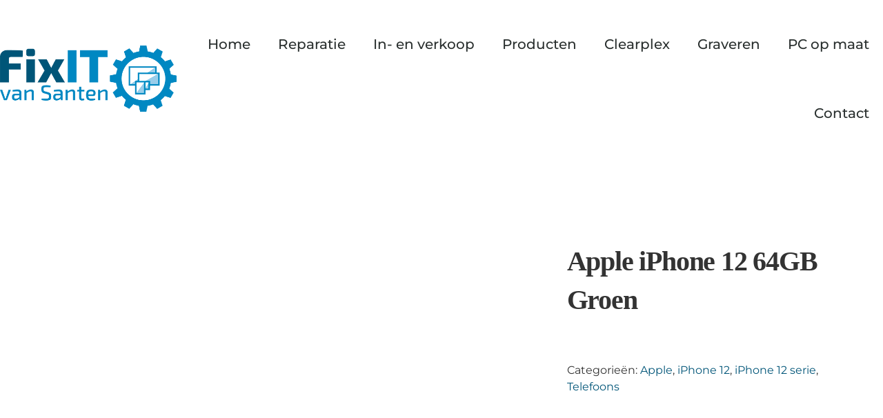

--- FILE ---
content_type: text/html; charset=UTF-8
request_url: https://fixitvansanten.nl/producten/apple-iphone-12-64gb-groen/
body_size: 34647
content:
<!DOCTYPE html>
<!--[if IE 9 ]><html class="no-js oldie ie9 ie" lang="nl-NL" > <![endif]-->
<!--[if (gt IE 9)|!(IE)]><!--><html class="no-js" lang="nl-NL" > <!--<![endif]--><head><script data-no-optimize="1">var litespeed_docref=sessionStorage.getItem("litespeed_docref");litespeed_docref&&(Object.defineProperty(document,"referrer",{get:function(){return litespeed_docref}}),sessionStorage.removeItem("litespeed_docref"));</script> <meta charset="UTF-8" ><meta http-equiv="X-UA-Compatible" content="IE=edge"><meta name="viewport"   content="initial-scale=1,user-scalable=no,width=device-width"><title>Apple iPhone 12 64GB Groen &#8211; Fix IT Van Santen</title><meta name='robots' content='max-image-preview:large' /><link rel='dns-prefetch' href='//widget.trustpilot.com' /><link rel="alternate" type="application/rss+xml" title="Fix IT Van Santen &raquo; feed" href="https://fixitvansanten.nl/feed/" /><link rel="alternate" type="application/rss+xml" title="Fix IT Van Santen &raquo; reacties feed" href="https://fixitvansanten.nl/comments/feed/" /><link rel="alternate" type="application/rss+xml" title="Fix IT Van Santen &raquo; Apple iPhone 12 64GB Groen reacties feed" href="https://fixitvansanten.nl/producten/apple-iphone-12-64gb-groen/feed/" /><link rel="alternate" title="oEmbed (JSON)" type="application/json+oembed" href="https://fixitvansanten.nl/wp-json/oembed/1.0/embed?url=https%3A%2F%2Ffixitvansanten.nl%2Fproducten%2Fapple-iphone-12-64gb-groen%2F" /><link rel="alternate" title="oEmbed (XML)" type="text/xml+oembed" href="https://fixitvansanten.nl/wp-json/oembed/1.0/embed?url=https%3A%2F%2Ffixitvansanten.nl%2Fproducten%2Fapple-iphone-12-64gb-groen%2F&#038;format=xml" /><style id='wp-img-auto-sizes-contain-inline-css'>img:is([sizes=auto i],[sizes^="auto," i]){contain-intrinsic-size:3000px 1500px}
/*# sourceURL=wp-img-auto-sizes-contain-inline-css */</style><link data-optimized="2" rel="stylesheet" href="https://fixitvansanten.nl/wp-content/litespeed/css/99b7530953517bc0dc5702d774236390.css?ver=22487" /><style id='global-styles-inline-css'>:root{--wp--preset--aspect-ratio--square: 1;--wp--preset--aspect-ratio--4-3: 4/3;--wp--preset--aspect-ratio--3-4: 3/4;--wp--preset--aspect-ratio--3-2: 3/2;--wp--preset--aspect-ratio--2-3: 2/3;--wp--preset--aspect-ratio--16-9: 16/9;--wp--preset--aspect-ratio--9-16: 9/16;--wp--preset--color--black: #000000;--wp--preset--color--cyan-bluish-gray: #abb8c3;--wp--preset--color--white: #ffffff;--wp--preset--color--pale-pink: #f78da7;--wp--preset--color--vivid-red: #cf2e2e;--wp--preset--color--luminous-vivid-orange: #ff6900;--wp--preset--color--luminous-vivid-amber: #fcb900;--wp--preset--color--light-green-cyan: #7bdcb5;--wp--preset--color--vivid-green-cyan: #00d084;--wp--preset--color--pale-cyan-blue: #8ed1fc;--wp--preset--color--vivid-cyan-blue: #0693e3;--wp--preset--color--vivid-purple: #9b51e0;--wp--preset--gradient--vivid-cyan-blue-to-vivid-purple: linear-gradient(135deg,rgb(6,147,227) 0%,rgb(155,81,224) 100%);--wp--preset--gradient--light-green-cyan-to-vivid-green-cyan: linear-gradient(135deg,rgb(122,220,180) 0%,rgb(0,208,130) 100%);--wp--preset--gradient--luminous-vivid-amber-to-luminous-vivid-orange: linear-gradient(135deg,rgb(252,185,0) 0%,rgb(255,105,0) 100%);--wp--preset--gradient--luminous-vivid-orange-to-vivid-red: linear-gradient(135deg,rgb(255,105,0) 0%,rgb(207,46,46) 100%);--wp--preset--gradient--very-light-gray-to-cyan-bluish-gray: linear-gradient(135deg,rgb(238,238,238) 0%,rgb(169,184,195) 100%);--wp--preset--gradient--cool-to-warm-spectrum: linear-gradient(135deg,rgb(74,234,220) 0%,rgb(151,120,209) 20%,rgb(207,42,186) 40%,rgb(238,44,130) 60%,rgb(251,105,98) 80%,rgb(254,248,76) 100%);--wp--preset--gradient--blush-light-purple: linear-gradient(135deg,rgb(255,206,236) 0%,rgb(152,150,240) 100%);--wp--preset--gradient--blush-bordeaux: linear-gradient(135deg,rgb(254,205,165) 0%,rgb(254,45,45) 50%,rgb(107,0,62) 100%);--wp--preset--gradient--luminous-dusk: linear-gradient(135deg,rgb(255,203,112) 0%,rgb(199,81,192) 50%,rgb(65,88,208) 100%);--wp--preset--gradient--pale-ocean: linear-gradient(135deg,rgb(255,245,203) 0%,rgb(182,227,212) 50%,rgb(51,167,181) 100%);--wp--preset--gradient--electric-grass: linear-gradient(135deg,rgb(202,248,128) 0%,rgb(113,206,126) 100%);--wp--preset--gradient--midnight: linear-gradient(135deg,rgb(2,3,129) 0%,rgb(40,116,252) 100%);--wp--preset--font-size--small: 13px;--wp--preset--font-size--medium: 20px;--wp--preset--font-size--large: 36px;--wp--preset--font-size--x-large: 42px;--wp--preset--spacing--20: 0.44rem;--wp--preset--spacing--30: 0.67rem;--wp--preset--spacing--40: 1rem;--wp--preset--spacing--50: 1.5rem;--wp--preset--spacing--60: 2.25rem;--wp--preset--spacing--70: 3.38rem;--wp--preset--spacing--80: 5.06rem;--wp--preset--shadow--natural: 6px 6px 9px rgba(0, 0, 0, 0.2);--wp--preset--shadow--deep: 12px 12px 50px rgba(0, 0, 0, 0.4);--wp--preset--shadow--sharp: 6px 6px 0px rgba(0, 0, 0, 0.2);--wp--preset--shadow--outlined: 6px 6px 0px -3px rgb(255, 255, 255), 6px 6px rgb(0, 0, 0);--wp--preset--shadow--crisp: 6px 6px 0px rgb(0, 0, 0);}:where(.is-layout-flex){gap: 0.5em;}:where(.is-layout-grid){gap: 0.5em;}body .is-layout-flex{display: flex;}.is-layout-flex{flex-wrap: wrap;align-items: center;}.is-layout-flex > :is(*, div){margin: 0;}body .is-layout-grid{display: grid;}.is-layout-grid > :is(*, div){margin: 0;}:where(.wp-block-columns.is-layout-flex){gap: 2em;}:where(.wp-block-columns.is-layout-grid){gap: 2em;}:where(.wp-block-post-template.is-layout-flex){gap: 1.25em;}:where(.wp-block-post-template.is-layout-grid){gap: 1.25em;}.has-black-color{color: var(--wp--preset--color--black) !important;}.has-cyan-bluish-gray-color{color: var(--wp--preset--color--cyan-bluish-gray) !important;}.has-white-color{color: var(--wp--preset--color--white) !important;}.has-pale-pink-color{color: var(--wp--preset--color--pale-pink) !important;}.has-vivid-red-color{color: var(--wp--preset--color--vivid-red) !important;}.has-luminous-vivid-orange-color{color: var(--wp--preset--color--luminous-vivid-orange) !important;}.has-luminous-vivid-amber-color{color: var(--wp--preset--color--luminous-vivid-amber) !important;}.has-light-green-cyan-color{color: var(--wp--preset--color--light-green-cyan) !important;}.has-vivid-green-cyan-color{color: var(--wp--preset--color--vivid-green-cyan) !important;}.has-pale-cyan-blue-color{color: var(--wp--preset--color--pale-cyan-blue) !important;}.has-vivid-cyan-blue-color{color: var(--wp--preset--color--vivid-cyan-blue) !important;}.has-vivid-purple-color{color: var(--wp--preset--color--vivid-purple) !important;}.has-black-background-color{background-color: var(--wp--preset--color--black) !important;}.has-cyan-bluish-gray-background-color{background-color: var(--wp--preset--color--cyan-bluish-gray) !important;}.has-white-background-color{background-color: var(--wp--preset--color--white) !important;}.has-pale-pink-background-color{background-color: var(--wp--preset--color--pale-pink) !important;}.has-vivid-red-background-color{background-color: var(--wp--preset--color--vivid-red) !important;}.has-luminous-vivid-orange-background-color{background-color: var(--wp--preset--color--luminous-vivid-orange) !important;}.has-luminous-vivid-amber-background-color{background-color: var(--wp--preset--color--luminous-vivid-amber) !important;}.has-light-green-cyan-background-color{background-color: var(--wp--preset--color--light-green-cyan) !important;}.has-vivid-green-cyan-background-color{background-color: var(--wp--preset--color--vivid-green-cyan) !important;}.has-pale-cyan-blue-background-color{background-color: var(--wp--preset--color--pale-cyan-blue) !important;}.has-vivid-cyan-blue-background-color{background-color: var(--wp--preset--color--vivid-cyan-blue) !important;}.has-vivid-purple-background-color{background-color: var(--wp--preset--color--vivid-purple) !important;}.has-black-border-color{border-color: var(--wp--preset--color--black) !important;}.has-cyan-bluish-gray-border-color{border-color: var(--wp--preset--color--cyan-bluish-gray) !important;}.has-white-border-color{border-color: var(--wp--preset--color--white) !important;}.has-pale-pink-border-color{border-color: var(--wp--preset--color--pale-pink) !important;}.has-vivid-red-border-color{border-color: var(--wp--preset--color--vivid-red) !important;}.has-luminous-vivid-orange-border-color{border-color: var(--wp--preset--color--luminous-vivid-orange) !important;}.has-luminous-vivid-amber-border-color{border-color: var(--wp--preset--color--luminous-vivid-amber) !important;}.has-light-green-cyan-border-color{border-color: var(--wp--preset--color--light-green-cyan) !important;}.has-vivid-green-cyan-border-color{border-color: var(--wp--preset--color--vivid-green-cyan) !important;}.has-pale-cyan-blue-border-color{border-color: var(--wp--preset--color--pale-cyan-blue) !important;}.has-vivid-cyan-blue-border-color{border-color: var(--wp--preset--color--vivid-cyan-blue) !important;}.has-vivid-purple-border-color{border-color: var(--wp--preset--color--vivid-purple) !important;}.has-vivid-cyan-blue-to-vivid-purple-gradient-background{background: var(--wp--preset--gradient--vivid-cyan-blue-to-vivid-purple) !important;}.has-light-green-cyan-to-vivid-green-cyan-gradient-background{background: var(--wp--preset--gradient--light-green-cyan-to-vivid-green-cyan) !important;}.has-luminous-vivid-amber-to-luminous-vivid-orange-gradient-background{background: var(--wp--preset--gradient--luminous-vivid-amber-to-luminous-vivid-orange) !important;}.has-luminous-vivid-orange-to-vivid-red-gradient-background{background: var(--wp--preset--gradient--luminous-vivid-orange-to-vivid-red) !important;}.has-very-light-gray-to-cyan-bluish-gray-gradient-background{background: var(--wp--preset--gradient--very-light-gray-to-cyan-bluish-gray) !important;}.has-cool-to-warm-spectrum-gradient-background{background: var(--wp--preset--gradient--cool-to-warm-spectrum) !important;}.has-blush-light-purple-gradient-background{background: var(--wp--preset--gradient--blush-light-purple) !important;}.has-blush-bordeaux-gradient-background{background: var(--wp--preset--gradient--blush-bordeaux) !important;}.has-luminous-dusk-gradient-background{background: var(--wp--preset--gradient--luminous-dusk) !important;}.has-pale-ocean-gradient-background{background: var(--wp--preset--gradient--pale-ocean) !important;}.has-electric-grass-gradient-background{background: var(--wp--preset--gradient--electric-grass) !important;}.has-midnight-gradient-background{background: var(--wp--preset--gradient--midnight) !important;}.has-small-font-size{font-size: var(--wp--preset--font-size--small) !important;}.has-medium-font-size{font-size: var(--wp--preset--font-size--medium) !important;}.has-large-font-size{font-size: var(--wp--preset--font-size--large) !important;}.has-x-large-font-size{font-size: var(--wp--preset--font-size--x-large) !important;}
/*# sourceURL=global-styles-inline-css */</style><style id='classic-theme-styles-inline-css'>/*! This file is auto-generated */
.wp-block-button__link{color:#fff;background-color:#32373c;border-radius:9999px;box-shadow:none;text-decoration:none;padding:calc(.667em + 2px) calc(1.333em + 2px);font-size:1.125em}.wp-block-file__button{background:#32373c;color:#fff;text-decoration:none}
/*# sourceURL=/wp-includes/css/classic-themes.min.css */</style><style id='woocommerce-inline-inline-css'>.woocommerce form .form-row .required { visibility: visible; }
/*# sourceURL=woocommerce-inline-inline-css */</style><style id='ywctm-frontend-inline-css'>form.cart button.single_add_to_cart_button, .ppc-button-wrapper, .wc-ppcp-paylater-msg__container, form.cart .quantity, .widget.woocommerce.widget_shopping_cart{display: none !important}
/*# sourceURL=ywctm-frontend-inline-css */</style> <script type="litespeed/javascript" data-src="https://fixitvansanten.nl/wp-includes/js/jquery/jquery.min.js" id="jquery-core-js"></script> <script id="tp-js-js-extra" type="litespeed/javascript">var trustpilot_settings={"key":"CXvfGyQvfaoPadI9","TrustpilotScriptUrl":"https://invitejs.trustpilot.com/tp.min.js","IntegrationAppUrl":"//ecommscript-integrationapp.trustpilot.com","PreviewScriptUrl":"//ecommplugins-scripts.trustpilot.com/v2.1/js/preview.min.js","PreviewCssUrl":"//ecommplugins-scripts.trustpilot.com/v2.1/css/preview.min.css","PreviewWPCssUrl":"//ecommplugins-scripts.trustpilot.com/v2.1/css/preview_wp.css","WidgetScriptUrl":"//widget.trustpilot.com/bootstrap/v5/tp.widget.bootstrap.min.js"}</script> <script type="litespeed/javascript" data-src="//widget.trustpilot.com/bootstrap/v5/tp.widget.bootstrap.min.js?ver=1.0&#039;=&#039;async" id="widget-bootstrap-js"></script> <script id="trustbox-js-extra" type="litespeed/javascript">var trustbox_settings={"page":"product","sku":["TRUSTPILOT_SKU_VALUE_467"],"name":"Apple iPhone 12 64GB Groen"};var trustpilot_trustbox_settings={"trustboxes":[{"enabled":"enabled","snippet":"[base64]","customizations":"[base64]","defaults":"[base64]","page":"landing","position":"before","corner":"top: #{Y}px; left: #{X}px;","paddingx":"0","paddingy":"0","zindex":"1000","clear":"both","xpaths":"WyJpZChcImlubmVyLWJvZHlcIikvRElWWzFdL0RJVlsxXSIsIi8vRElWW0BjbGFzcz1cImVsZW1lbnRvci1zZWN0aW9uLXdyYXBcIl0iLCIvSFRNTFsxXS9CT0RZWzFdL0RJVlsyXS9ESVZbMV0vRElWWzFdIl0=","sku":"TRUSTPILOT_SKU_VALUE_523,","name":"Apple iPhone 12 256GB Zwart","widgetName":"Micro Review Count","repeatable":!1,"uuid":"c77a8f62-d909-1211-f185-9f6e6d857c40","error":null},{"enabled":"enabled","snippet":"[base64]","customizations":"[base64]","defaults":"[base64]","page":"landing","position":"before","corner":"top: #{Y}px; left: #{X}px;","paddingx":"0","paddingy":"0","zindex":"1000","clear":"both","xpaths":"WyJpZChcImlubmVyLWJvZHlcIikvRElWWzJdL0RJVlsxXSIsIi8vRElWW0BjbGFzcz1cImVsZW1lbnRvci1zZWN0aW9uLXdyYXBcIl0iLCIvSFRNTFsxXS9CT0RZWzFdL0RJVlsyXS9ESVZbMl0vRElWWzFdIl0=","sku":"TRUSTPILOT_SKU_VALUE_523,","name":"Apple iPhone 12 256GB Zwart","widgetName":"Micro Review Count","repeatable":!1,"uuid":"f0e7dc02-692d-632f-c358-eeab64620561","error":null}]}</script> <script id="wc-add-to-cart-js-extra" type="litespeed/javascript">var wc_add_to_cart_params={"ajax_url":"/wp-admin/admin-ajax.php","wc_ajax_url":"/?wc-ajax=%%endpoint%%","i18n_view_cart":"Bekijk winkelwagen","cart_url":"https://fixitvansanten.nl/winkelmand-2/","is_cart":"","cart_redirect_after_add":"no"}</script> <script id="wc-single-product-js-extra" type="litespeed/javascript">var wc_single_product_params={"i18n_required_rating_text":"Selecteer een waardering","i18n_rating_options":["1 van de 5 sterren","2 van de 5 sterren","3 van de 5 sterren","4 van de 5 sterren","5 van de 5 sterren"],"i18n_product_gallery_trigger_text":"Afbeeldinggalerij in volledig scherm bekijken","review_rating_required":"yes","flexslider":{"rtl":!1,"animation":"slide","smoothHeight":!0,"directionNav":!1,"controlNav":"thumbnails","slideshow":!1,"animationSpeed":500,"animationLoop":!1,"allowOneSlide":!1},"zoom_enabled":"1","zoom_options":[],"photoswipe_enabled":"","photoswipe_options":{"shareEl":!1,"closeOnScroll":!1,"history":!1,"hideAnimationDuration":0,"showAnimationDuration":0},"flexslider_enabled":"1"}</script> <script id="woocommerce-js-extra" type="litespeed/javascript">var woocommerce_params={"ajax_url":"/wp-admin/admin-ajax.php","wc_ajax_url":"/?wc-ajax=%%endpoint%%","i18n_password_show":"Wachtwoord weergeven","i18n_password_hide":"Wachtwoord verbergen"}</script> <script id="auxin-modernizr-js-extra" type="litespeed/javascript">var auxin={"ajax_url":"https://fixitvansanten.nl/wp-admin/admin-ajax.php","is_rtl":"","is_reponsive":"1","is_framed":"","frame_width":"20","wpml_lang":"en","uploadbaseurl":"https://fixitvansanten.nl/wp-content/uploads","nonce":"b305abf205"}</script> <script id="auxin-modernizr-js-before" type="litespeed/javascript">function auxinNS(n){for(var e=n.split("."),a=window,i="",r=e.length,t=0;r>t;t++)"window"!=e[t]&&(i=e[t],a[i]=a[i]||{},a=a[i]);return a}</script> <link rel="https://api.w.org/" href="https://fixitvansanten.nl/wp-json/" /><link rel="alternate" title="JSON" type="application/json" href="https://fixitvansanten.nl/wp-json/wp/v2/product/467" /><link rel="EditURI" type="application/rsd+xml" title="RSD" href="https://fixitvansanten.nl/xmlrpc.php?rsd" /><meta name="generator" content="WordPress 6.9" /><meta name="generator" content="WooCommerce 9.8.6" /><link rel="canonical" href="https://fixitvansanten.nl/producten/apple-iphone-12-64gb-groen/" /><link rel='shortlink' href='https://fixitvansanten.nl/?p=467' /><meta name="title"       content="Apple iPhone 12 64GB Groen" /><meta name="description" content="Uitvoering Zwart wit (PRODUCT)RED Groen Blauw Paars Voorkant van Ceramic Shield Achterkant van glas, en aluminium design Capaciteit 64 GB 128 GB 256 GB Afmetingen en gewicht2 Breedte: 71,5 mm Hoogte: 146,7 mm Diepte: 7,4 mm Gewicht: 162 gram Display Super Retina XDR‑display 6,1‑inch (diagonaal) all‑screen OLED‑display Resolutie van 2532 x 1170 pixels bij 460 [&hellip;]" /><link rel="image_src"    href="https://fixitvansanten.nl/wp-content/uploads/2021/07/APPLE-iPhone-12-128-GB-Groen-5G-90x90.png" /><meta name="wwp" content="yes" /><meta name="theme-color" content="rgb(0, 85, 120)" /><meta name="msapplication-navbutton-color" content="rgb(0, 85, 120)" /><meta name="apple-mobile-web-app-capable" content="yes"><meta name="apple-mobile-web-app-status-bar-style" content="black-translucent"><noscript><style>.woocommerce-product-gallery{ opacity: 1 !important; }</style></noscript><meta name="generator" content="Elementor 3.28.4; features: additional_custom_breakpoints, e_local_google_fonts; settings: css_print_method-external, google_font-enabled, font_display-auto"><style>.e-con.e-parent:nth-of-type(n+4):not(.e-lazyloaded):not(.e-no-lazyload),
				.e-con.e-parent:nth-of-type(n+4):not(.e-lazyloaded):not(.e-no-lazyload) * {
					background-image: none !important;
				}
				@media screen and (max-height: 1024px) {
					.e-con.e-parent:nth-of-type(n+3):not(.e-lazyloaded):not(.e-no-lazyload),
					.e-con.e-parent:nth-of-type(n+3):not(.e-lazyloaded):not(.e-no-lazyload) * {
						background-image: none !important;
					}
				}
				@media screen and (max-height: 640px) {
					.e-con.e-parent:nth-of-type(n+2):not(.e-lazyloaded):not(.e-no-lazyload),
					.e-con.e-parent:nth-of-type(n+2):not(.e-lazyloaded):not(.e-no-lazyload) * {
						background-image: none !important;
					}
				}</style><link rel="icon" href="https://fixitvansanten.nl/wp-content/uploads/2019/10/Logo-FixIT-van-santen-100x100.png" sizes="32x32" /><link rel="icon" href="https://fixitvansanten.nl/wp-content/uploads/2019/10/Logo-FixIT-van-santen.png" sizes="192x192" /><link rel="apple-touch-icon" href="https://fixitvansanten.nl/wp-content/uploads/2019/10/Logo-FixIT-van-santen.png" /><meta name="msapplication-TileImage" content="https://fixitvansanten.nl/wp-content/uploads/2019/10/Logo-FixIT-van-santen.png" /><style id="wp-custom-css">/* Shop Page  */
.post-type-archive .page-title-section  .page-header .aux-container{
   text-align: center;
}
@media screen and (max-width: 503px){
.post-type-archive .aux-main .aux-wrapper .aux-container .aux-primary .content .products .product, .single-product .aux-main .aux-wrapper .aux-container .aux-primary .content .products .product{
    width: 100%;
}
}

.page-title-section .aux-breadcrumbs{
	 margin-bottom:10px;
}
.page-title-section .page-header{
	 border-bottom:none;
background: rgb(226,226,226);
background: linear-gradient(94deg, var(--e-global-color-accent) 52%, var(--e-global-color-d8899ec) 89%);
}

.aux-shop-archive .aux-sidebar .sidebar-inner .sidebar-content .searchform input[type="text"]{
   background: rgb(226,226,226);
background: linear-gradient(94deg, var(--e-global-color-accent) 52%, var(--e-global-color-d8899ec) 89%);
   border-radius: 30px;
   border: none;	
	 position:relative;
	 max-width:100%;
		padding:20px 28px;
	
}
.searchform input[type="text"]::-moz-placeholder{
	 font-weight:400;
	 line-height:19px;	 
	 font-size:16px;
  color:rgba(0,0,0,0.40)!important;

}
.searchform input[type="text"]::-webkit-input-placeholder{
	 font-weight:400;
	 line-height:19px;	 
	 font-size:16px;
  color:rgba(0,0,0,0.40)!important;
}
.aux-sidebar-style-border.left-sidebar .aux-sidebar-primary{
	 border:none;
	 margin-top: 20px;
		
}
.aux-shop-archive .aux-sidebar .sidebar-inner .sidebar-content .searchform:after{
	 content: "\e1d0";
   font-size: 20px;
   position: absolute;
   font-family: "auxin-front" !important;
   font-style: normal !important;
   font-weight: normal !important;
   font-variant: normal !important;
   text-transform: none !important;
   speak: none;
   line-height: 1;
    -webkit-font-smoothing: antialiased;
   right: 36px;
   top: 57px;
   background-color: var(--e-global-color-primary);
   color: #fff;
   padding: 12px;
   border-radius: 25px;
	 box-shadow: 0 5px 25px rgba(244,44,55,0.40);
}
.aux-shop-archive .aux-wrapper .aux-container .aux-primary .woocommerce-ordering .orderby{
   background-color:var(--e-global-color-871c65e);
   border-radius: 38px;
   border: none;
	 padding: 16px 0px 16px 29px;
}
@media (max-width: 498px){
.aux-shop-archive .aux-wrapper .aux-container .aux-primary .woocommerce-ordering .orderby {
      font-size: 12px;
}.aux-shop-archive .aux-wrapper .aux-container .aux-primary .woocommerce-result-count{
font-weight: 400;
}
	.aux-shop-archive .aux-wrapper .aux-container .aux-primary .woocommerce-ordering:after{
left: 193px;
    right: auto;
}
.aux-shop-archive .aux-wrapper .aux-container .aux-primary .woocommerce-ordering{
    width: 100%;
    margin: 0!important;
    margin-bottom: 28px!important;
}
}
.widget-container.aux-toggle-widget.aux-open .widget-title:after{
    top: 11px!important;
   transform: rotate(-90deg)!important;
}
.aux-shop-archive .aux-wrapper .aux-container .aux-primary .woocommerce-ordering .orderby{
   font-family: Montserrat;
   font-size: 15px;
   font-weight: 500;
   color: #fff;
	 background-image:none!important;

}
.aux-shop-archive .aux-wrapper .aux-container .aux-primary .woocommerce-ordering{
	 position:relative;
	 margin-top: -38px;
   margin-bottom: 55px;
}
.aux-shop-archive .aux-wrapper .aux-container .aux-primary .woocommerce-ordering:after{
left: 193px;
    right: auto;
}
.aux-shop-archive .aux-wrapper .aux-container .aux-primary .woocommerce-ordering:after{
   content: "\e1e9"!important;
   color: #fff;
   position: absolute;
   right: 20px;
   top: 21px;
   font-size: 12px;
   font-family: "auxin-front" !important;
   font-style: normal !important;
   font-weight: normal !important;
   font-variant: normal !important;
   text-transform: none !important;
   speak: none;
   line-height: 1;
    -webkit-font-smoothing: antialiased;
}
.aux-shop-archive .aux-wrapper .aux-container .aux-primary .woocommerce-result-count{
padding-top: 9px;
   font-size: 16px;
   font-weight: 400;
   line-height: 23px;
   color: var(--e-global-color-text);
}
.aux-shop-archive .products .product .woocommerce-loop-product__title {
   font-size: 17px;
   font-weight: 400;
   line-height: 23px;
   color: var(--e-global-color-text);
	 padding-top: 4px;
	 letter-spacing:-0.51px;
	 transition: all .2s cubic-bezier(.4,0,.2,1) 70ms;
}
.aux-shop-archive .product:hover   .woocommerce-loop-product__title{
	 color:var(--e-global-color-primary)!important;
	 font-weight:bold;
	 transition: all .2s cubic-bezier(.4,0,.2,1) 70ms;
}
.aux-shop-archive .products .product .price ins .woocommerce-Price-amount, .aux-shop-archive .products .product .price  .woocommerce-Price-amount {
   font-size: 20px;
   font-weight: bold;
   line-height: 24px;
   color: var(--e-global-color-text);
	 letter-spacing:-0.6px;
}
.aux-shop-archive .products .product .price del .woocommerce-Price-amount, .woocommerce ul.products li.product .price{
	 font-size: 16px;
   font-weight: 500;
   line-height: 24px;
   color: var(--e-global-color-secondary);
	 letter-spacing:-0.48px;	  
	 transition: transform 1.2s cubic-bezier(.19,1,.22,1) 70ms;	 
}
.aux-shop-archive .products .product .price .woocommerce-Price-amount .woocommerce-Price-currencySymbol{
	 padding-right: 5px;
}
.aux-shop-archive .products .product .price{
	 padding-top:7px;
}
.aux-shop-archive a.button, .aux-shop-archive a.button:hover{
   background-color: var(--e-global-color-primary);
   border-radius: 25px;
   font-size: 15px;
   font-weight: 400;
   line-height: 19px;
   color: #fff;
   letter-spacing: -0.45px;
   text-transform: capitalize;
   padding: 9px 25px;
}
.aux-shop-archive a.button{
   position: absolute;
   bottom: 0;
   left: -158px;
}
.aux-shop-archive .product:hover  .price{
   transform: translateX(calc(34% + 30px));
   transition: transform 1.2s cubic-bezier(.19,1,.22,1) 70ms;
}
.aux-shop-archive .product:hover  .button {
   transform: translateX(calc(97% + 30px));
   transition: transform 1.2s cubic-bezier(.19,1,.22,1) 70ms;
}
.aux-shop-archive .aux-wrapper .aux-container .product{	
   position: relative;
   overflow: hidden;
}
.aux-shop-archive .aux-wrapper .aux-container .aux-primary .content .product img {
   border-radius: 20px;
}
.aux-shop-archive ul.products li.product .onsale{
   top: 21px;
   right: auto;
   left: 16px;
   width: 48px;
   background-color: var(--e-global-color-primary);
   font-size: 13px;
   font-weight: bold;
}
.aux-shop-archive .aux-sidebar .sidebar-inner .widget_product_categories .product-categories .cat-item a{
	 font-size: 16px;
   font-weight: 400;
   line-height: 23px;
   color: rgba(0,0,0,0.60);
	 letter-spacing:-0.48px;	
	 text-decoration: none;
	 transition: all .2s cubic-bezier(.4,0,.2,1) 70ms;
	  margin-left: 43px;
}
.aux-shop-archive .aux-sidebar .sidebar-inner .widget_product_categories .product-categories .cat-item a:hover, .aux-shop-archive .aux-sidebar .sidebar-inner .widget_product_categories .product-categories .current-cat a{
	 color:var(--e-global-color-primary);
	 font-weight:bold;
	 transition: all .2s cubic-bezier(.4,0,.2,1) 70ms;
}
@media screen and (max-width: 479px){
.aux-resp .widget-title {
    text-align: left;
}
}
.aux-shop-archive .aux-sidebar .sidebar-inner .widget_product_categories .product-categories .cat-item{
	 margin-top:10px;
}
.aux-shop-archive .aux-sidebar .widget-title{
	 border-bottom:none;
	 margin-bottom: 0;
}
.widget-container.aux-toggle-widget .widget-title:after{
   content: "\e1e9"!important;
   color: var(--e-global-color-text);
   font-size: 18px;
	 right: 12px;
   font-family: "auxin-front" !important;
   font-style: normal !important;
   font-weight: normal !important;
   font-variant: normal !important;
   text-transform: none !important;
  speak: none;
  line-height: 1;
    -webkit-font-smoothing: antialiased;
	background-image:none;
}
.aux-shop-archive .price_slider_wrapper{
	padding-top: 14px;
}
.aux-shop-archive  .widget_price_filter .ui-slider .ui-slider-range{
	background-color:var(--e-global-color-primary);
	height: 5px;
}
.aux-shop-archive .widget_price_filter .price_slider_wrapper .ui-widget-content{
	 background-color: #F3F3F3;	
		height: 4px;
}
.aux-shop-archive .widget_price_filter .ui-slider .ui-slider-handle:nth-child(3){
	background-color:var(--e-global-color-primary);	
}
.aux-shop-archive .widget_price_filter .ui-slider .ui-slider-handle:nth-child(2){
	background-color:var(--e-global-color-text);	
}
.aux-shop-archive .widget_price_filter .price_slider_amount .button{
    width: 100%;
    background-color: var(--e-global-color-text);
    padding: 16px;
    border-radius: 25px;
    color: #fff;
    font-size: 16px;
    font-weight: 500;
    line-height: 19px;
    letter-spacing: -0.48px;
	  margin-top: 40px;
}
.aux-shop-archive  .price_slider_amount{
    padding-top: 14px;
    display: flex;
    flex-direction: column-reverse;
	margin-top:-10px;
}
.aux-shop-archive  .price_label{
	color:#fff;
}
.aux-shop-archive  .price_label span{
	color:var(--e-global-color-text);
	font-size:15px;
	font-weight:500;
	line-height:19px;
	letter-spacing:-0.45px;
}
.aux-shop-archive .price_label .from{
    float: left;	
}
.aux-shop-archive .aux-sidebar-primary{   
  width:30%;
}
.aux-shop-archive .aux-wrapper .aux-primary{
	width: 92%;
}
.left-sidebar .aux-primary{
	padding-left: 4px;
}
@media screen and (max-width: 1382px){
.aux-shop-archive .aux-sidebar-primary{
  width: 34%;
}
}
@media screen and (max-width: 1171px){
.aux-shop-archive .aux-sidebar-primary{
   width: 40%;
}
	}
@media screen and (max-width: 862px){
.aux-shop-archive .aux-sidebar-primary{
   width: 47%;
}
}
@media screen and (max-width: 1004px){
	.aux-shop-archive .widget-title{
	 font-size:16px!important;
		}
}
@media screen and (max-width: 767px){
.aux-shop-archive .aux-wrapper .aux-primary{
   width: 100%;
}
.aux-shop-archive .aux-sidebar .sidebar-inner .sidebar-content .searchform:after{
   right: 8px;
   top: 87px;
}
}
@media screen and (max-width: 1004px)and (min-width: 767px){
.aux-shop-archive .products .product .woocommerce-loop-product__title{
		font-size:13px!important;
	}
}
.aux-shop-archive .widget_price_filter{
	 margin-top: 32px;
   border-top: 1px solid var(--e-global-color-secondary);
	 padding-top: 39px;
}
@media screen and (max-width: 1474px) and (min-width: 1336px){
.aux-shop-archive .product:hover .price{
   transform: translateX(calc(40% + 30px));
}
}
@media screen and (max-width: 1336px) {
.aux-shop-archive a.button, .single-product a.button{
   position: relative;
}
.aux-shop-archive ul.products li.product .price{
   transform: none;
   transition: none;
}
.aux-shop-archive a.button{
   font-size: 12px;
}
.aux-shop-archive .product:hover .button{
    transform: translateX(calc(100% + 48px));
}
.aux-shop-archive .products .product .price del .woocommerce-Price-amount, .woocommerce ul.products li.product .price{
    font-size: 14px;
}
.aux-shop-archive .products .product .price ins .woocommerce-Price-amount, .aux-shop-archive .products .product .price .woocommerce-Price-amount{
    font-size: 18px;
}
.aux-shop-archive .aux-wrapper .aux-container .product{
    margin-bottom: 14px;
}
.aux-shop-archive .widget_price_filter{
	 margin-top: 5px;
	 padding-top: 26px;
}
}
.aux-shop-archive .woocommerce-pagination .page-numbers .current{
  color: #fff;
	font-weight:700;
	font-size:18px;
	padding: 10px 12px;
  border-radius: 9px;
background: rgb(0,85,120);
filter: progid:DXImageTransform.Microsoft.gradient(startColorstr="#f42c37",endColorstr="#dc2832",GradientType=1);
    border-color: #F42C37;
}
.aux-shop-archive .woocommerce-pagination .page-numbers li a{
	font-weight:700;
	font-size:18px;
	color:var(--e-global-color-text);
}
.aux-shop-archive .woocommerce-pagination{
  text-align: left!important;	
}
.aux-shop-archive  .page-numbers, .aux-shop-archive .woocommerce-pagination ul li{
	border:none!important;
	margin-right: 11px!important;
}

.aux-shop-archive .aux-wrapper .aux-container .aux-primary .content{
padding-bottom: 90px;
}
/* Single Post */
.single-post .aux-wrapper .aux-container .aux-primary{
	padding-top:64px;
}
.single-post .content .aux-medium-context  .entry-main .entry-header{
	display:none;
}
.single-post  .aux-wrapper .aux-medium-context .entry-media .aux-media-image img{
    border-radius: 20px;
}
.single-post .aux-container .aux-primary .content .aux-medium-context .entry-main .entry-info  .entry-author .meta-sep{
	color:var(--e-global-color-text);
}
.single-post .content .aux-medium-context .entry-media{
	margin-bottom: 35px;
}
.single-post textarea{
	 background-color: #EFEFEF;
   border: none;
   border-radius: 25px;
   padding: 29px 0 28px 39px!important;
	margin-top:25px;
	
}
.single-post input[type=email], .single-post .aux-wrapper .aux-primary .content .comment-respond .comment-form  input[type=url]{
	background-color: #EFEFEF;
  border: none;
  border-radius: 25px;
  padding: 29px 0 28px 39px!important;
	margin-top:25px;
}
.single-post .aux-wrapper .aux-container .aux-primary .content .comment-respond{
  margin-left: 15%!important;
  margin-right:15%!important;
}
.single-post .aux-wrapper .aux-container .aux-primary .content .comment-respond .comment-reply-title{
   margin-bottom: 0;
}
.single-post .aux-wrapper .aux-container .aux-primary .content .comment-respond .aux-form-inline-two .aux-inline-inputs{
	flex-basis: calc(50% - 16px);
}

.aux-input-group textarea::-moz-placeholder, .aux-input-group input[type="email"]::-moz-placeholder, .aux-input-group input[type="url"]::-moz-placeholder {
	color:rgba(0,0,0,0.50);
	font-size:16px;
	font-weight:400;
	font-style:normal!important;


	
}
.single-product  .wpulike-heart{
    display:none;
}
@media screen and (min-width:504px) {
.single-product .woocommerce-Reviews .commentlist .aux-star-rating{
	position:absolute;
	right:0
}
}

.single-product .meta{
	margin:0!important;
}
.aux-wrapper  .aux-container .aux-primary .content .comment-respond.comment-respond{
	margin-top: 61px!important;
	
}
.aux-input-group textarea::-webkit-input-placeholder, .aux-input-group input[type="email"]::-webkit-input-placeholder, .aux-input-group input[type="url"]::-webkit-input-placeholder {
	color:rgba(0,0,0,0.50);
	font-size:16px;
	font-weight:400;
	line-height:19px;
	font-style:normal!important;	
}
.aux-input-group textarea:focus::-webkit-input-placeholder,  .aux-input-group input[type="email"]:focus::-webkit-input-placeholder, .aux-input-group input[type="url"]:focus::-webkit-input-placeholder{
	font-weight:bold;
	color:var(--e-global-color-text);
}
.single-post .form-submit .submit{
	background: var(--e-global-color-primary);
	border-radius:25px;
	padding:16px 70px!important;	 
}
.single-post .form-submit .submit:hover{
	background-color:var(--e-global-color-text);
}
.single-post .form-submit {
	margin-right: 0;
  margin-left: auto;
}
.single-post .comment-form-cookies-consent{
	display:none;
}
.single-post textarea{
	margin-top:0!important;
}
@media screen and (max-width: 664px){
.single-post .aux-wrapper .aux-container .aux-primary .content .aux-medium-context .entry-main .entry-content, 
.single-post .aux-wrapper .aux-container .aux-primary .content .comment-respond{
    margin-left: 0%!important;
    margin-right: 0%!important;
	}
}
/* Single-Product */
.single-product .product .entry-summary .entry-title{
  font-weight: bold;
  font-size: 40px;
  color: var(--e-global-color-text);
  letter-spacing: -1.2px;
	margin-bottom: 22px!important;
  line-height: 56px;
}
.single-product .aux-rating-box.aux-star-rating .aux-star-rating-avg:before{
  color:#F83E3E;
}
.single-product .aux-rating-box.aux-star-rating {
	font-size: 20px;
}
.single-product .aux-rating-box.aux-star-rating:before{
   color:var(--e-global-color-secondary);
}
.single-product .entry-summary .woocommerce-product-rating .woocommerce-review-link{
	font-weight: 500;
  font-size: 14px;
  color: #9F9F9F;
  letter-spacing: -0.7px;
  line-height: 18px;
	margin-left:10px;
}
.single-product .entry-summary .price .woocommerce-Price-amount {
	font-weight: bold;
  font-size: 35px!important;
  color:var(--e-global-color-text);
  letter-spacing: -1.05px;
  line-height: 43px;
	margin-left:10px;
}
.single-product .entry-summary .price .woocommerce-Price-currencySymbol{
	margin-right:8px;
}
.single-product .aux-wrapper .aux-primary .product .entry-summary .woocommerce-product-details__short-description  p{ 
  height: 137px;
  color: rgba(0,0,0,0.60);
  font-size: 15px;
  line-height: 23px;
  max-width: 375px;
  font-weight: 400;
  overflow: hidden;
	margin-top: 35px;
}
.single-product .aux-wrapper .aux-container .aux-primary .content .product .entry-summary .cart{
margin-top: 59px;
	margin-bottom:55px		
}
.single-product  .tagged_as{
	display:none;
}
.single-product  .aux-wrapper .aux-container .aux-primary .content  .product .entry-summary .quantity .qty{   width: 82px;
text-align: center;
border-radius: 25px;
border: 1px solid
var(--e-global-color-text);
font-size: 20px;
font-weight: bold;
line-height: 38px;
color:
var(--e-global-color-text);
padding: 4px 16px 4px 10px;
}
.single-product .aux-wrapper .aux-container .aux-primary .content .product .entry-summary .cart .button {    width: 188px;
  background-color: var(--e-global-color-primary);
  border-radius: 25px;
  padding: 16px 36px;
  color: #fff;
  font-weight: 400;
  line-height: 19px;
  letter-spacing: -0.48px;
	margin-left: 12px;
	
}
.single-product .aux-wrapper .aux-container .aux-primary .content .product .entry-summary .cart .button:hover{
	background-color:var(--e-global-color-text)!important;
}
.single-product .aux-wrapper .aux-container .aux-primary .content .product .entry-summary  .product_meta .posted_in, .single-product .aux-wrapper .aux-container .aux-primary .content .product .entry-summary  .product_meta .posted_in a{
	 font-weight: 400;
   font-size:16px;
   color:var(--e-global-color-text);
   line-height: 19px;
}
.single-product .aux-wrapper .aux-container .aux-primary .content .product .entry-summary  .product_meta .posted_in a{
	color:var(--e-global-color-primary);
}
.single-product .aux-wrapper .aux-container .aux-primary .content .product .entry-summary {
  width: 35%;
	margin-top:5%;	
}
.single-product .aux-wrapper .aux-container  .images{
 width: 59%;
	padding-bottom:60px
}
.single-product .product .woocommerce-tabs .tabs::before{
  top: 0;
	bottom:auto!important;
	z-index:5!important;	
}
.single-product  .product .woocommerce-tabs .tabs li{
	border:none!important;
	z-index:0;
	background-color:transparent!important;
	margin-left:78px!important;
}
@media screen and (max-width: 1123px){
.single-product  .product .woocommerce-tabs .tabs li{
margin-left:0!important;
}
}
.single-product  .product .woocommerce-tabs .tabs{
	text-align:center;
	

}
.single-product  .product .woocommerce-tabs .tabs .active {
  color: var(--e-global-color-text);
  font-weight: bold;
  font-size: 16px;
  line-height: 25px;

}
.single-product  .product .woocommerce-tabs .tabs .active a{
	 border-top: 4px solid var(--e-global-color-primary);
}
.single-product  .product .woocommerce-tabs .tabs .description_tab a, .single-product  .product .woocommerce-tabs .tabs .reviews_tab a{
	color:var(--e-global-color-secondary);
	padding-top:20px;
	
}
.single-product .aux-wrapper .aux-container .aux-primary .content .product  .panel{
padding: 3% 15%!important;
	
}
.single-product .aux-wrapper .aux-container .aux-primary .content .product  .panel h2{
  font-weight: bold;
  color: var(--e-global-color-text);
  font-size: 25px;
  line-height: 23px;
  letter-spacing: -0.75px;
  padding-bottom: 22px;
  padding-top: 15px;
	
}
.single-product .aux-wrapper .aux-container .aux-primary .content .product  .panel p{
	  font-weight: 400;
    font-size: 15px;
    line-height: 25px;
    color: rgba(0,0,0,0.60);

}
.single-product .aux-wrapper .aux-container  .woocommerce-product-gallery__image{
	border-radius:20px;
}
.single-product .aux-wrapper .aux-container .aux-primary .content .product .related>h2{
	text-align:center;
	 font-weight: bold;
   color: var(--e-global-color-text);
   font-size:45px;
   line-height: 68px;
   letter-spacing: -2.25px;
   padding-bottom: 52px;
   padding-top: 15px;
}
.single-product .aux-wrapper .aux-container .product .woocommerce-LoopProduct-link .woocommerce-loop-product__title{
  font-weight: 400;
  color: var(--e-global-color-text);
  font-size:17px;
  line-height: 23px;
  letter-spacing: -0.51px;
  padding-top: 5px;
  padding-bottom:12px;
	 transition: all .2s cubic-bezier(0.4, 0, 0.2, 1) 70ms;
}
.single-product .aux-wrapper .aux-container .aux-primary .content .product li:hover  .woocommerce-loop-product__title{
	color:red;
	font-weight:bold;
	transition: all .2s cubic-bezier(0.4, 0, 0.2, 1) 70ms;
}
.single-product .aux-wrapper .aux-container .aux-primary .content .product img{
	border-radius:20px;
}
.single-product .aux-wrapper .aux-container .aux-primary .content .product .price ins .woocommerce-Price-amount, .single-product .aux-wrapper .aux-container .aux-primary .content .product  .price  .woocommerce-Price-amount{
	font-weight:bold;
	color:var(--e-global-color-text);
	font-size:20px;
	line-height:24px;
	letter-spacing:0.6px;
	margin-top:50px;

}
.single-product .aux-wrapper .aux-container .aux-primary .content .product del .woocommerce-Price-amount{
	color:var(--e-global-color-secondary)!important;
	font-size:16px!important;
	font-weight:400!important;
}
.single-product .aux-wrapper .aux-container .aux-primary .content .products .aux-rating-box.aux-star-rating, .aux-shop-archive .aux-rating-box.aux-star-rating{
	display:none;
}
.single-product li:hover .button{
	transform: translateX(calc(97% + 30px));
    transition: transform 1.2s cubic-bezier(.19,1,.22,1) 70ms;
}
.single-product a.button{
	position: absolute;
  bottom: 0;
  left: -158px;
}
.single-product .aux-wrapper .aux-container .product{
	position: relative;
  overflow: hidden;
}
.single-product .products .product .price del .woocommerce-Price-amount{
	 transition: transform 1.2s cubic-bezier(.19,1,.22,1) 70ms;
}
.single-product li:hover .price{
	transform: translateX(calc(34% + 30px));
    transition: transform 1.2s cubic-bezier(.19,1,.22,1) 70ms;
}
.single-product a.button{
	background-color: var(--e-global-color-primary);
  border-radius: 25px;
  font-size: 15px;
  font-weight: 400;
  line-height: 19px;
  color: #fff;
  letter-spacing: -0.45px;
  text-transform: capitalize;
  padding: 9px 25px;
}
.single-product  .products .product .onsale, .single-product span.onsale{
	top: 21px!important;
  right: auto!important;
  left: 16px!important;
  width: 48px;
  background-color: var(--e-global-color-primary);
  font-size: 13px;
  font-weight: bold;	
}

@media screen and (max-width: 1336px) {
.single-product a.button{
   position: relative;
}
.single-product  .products li.product .price{
  transform: none;
  transition: none;
}

.single-product li:hover .button{
  transform: translateX(calc(100% + 30px));
}
.single-product .aux-wrapper .aux-container .product .woocommerce-LoopProduct-link .woocommerce-loop-product__title{
  font-size: 14px;
}
}
.single-product   .product  .woocommerce-Tabs-panel .woocommerce-Reviews .comment-respond .comment-reply-title{
  font-size: 20px;
  font-weight: bold;
  color: var(--e-global-color-text)!important;
  line-height: 30px;
  letter-spacing: -0.6px;
}
.single-product  .woocommerce-tabs .woocommerce-Reviews .comment-respond .comment-form .comment-form-rating label{    
  font-weight: bold;
  color: var(--e-global-color-text);
  font-size: 16px;
  line-height: 23px;
  padding-right: 25px;
}
.single-product .comment-form-comment label{
  font-weight: 400;
  color : rgba(0,0,0,0.50);
  font-size: 16px;
  line-height: 19px;  
}
.single-product .entry-content .woocommerce-Reviews .comment-respond .comment-form .comment-form-rating{
  display: flex;
  margin-top: 17px;
}

.single-product .woocommerce-Tabs-panel  .woocommerce-Reviews .comment-respond .customize-unpreviewable .comment-form-rating .stars{
padding-top:6px!important;
}
.single-product .stars a::before{
	color:#F83E3E;
}

.aux-cart-element-container .aux-cart-wrapper .aux-card-dropdown{
  z-index: 6;
  right: 1px;
  left: auto;
  border-radius: 20px;
  border: none;
  box-shadow: 0 3px 40px #0000001A;
  background-color: #fff;
	width:365px;
}
.aux-cart-element-container .aux-card-dropdown .aux-card-box .aux-card-item .aux-card-item-img img{
 border-radius: 15px;
  width: 100px;
  height: 95px;
}
.aux-card-dropdown .aux-card-box .aux-card-item .aux-card-item-details h3{
  font-weight: 400;
  font-size: 15px;
  line-height: 23px;
  color: var(--e-global-color-text);
  letter-spacing: -0.45px;
	padding-bottom:15px;
	padding-top:10px;
}
.single-product .aux-container .aux-primary .content .product .wc-tabs-wrapper .entry-content .woocommerce-Reviews .comment-respond .comment-form .comment-form-comment textarea, .single-product .aux-container .aux-primary .content .product .wc-tabs-wrapper .entry-content .woocommerce-Reviews .comment-respond  input[type=email], .single-product .aux-container .aux-primary .content .product .wc-tabs-wrapper .entry-content .woocommerce-Reviews .comment-respond input[type=text]{
    background-color:#EFEFEF!important;
   border: none;
   border-radius: 50px;
	 padding: 26px!important;
}
.single-product .aux-container .aux-primary .content .product .wc-tabs-wrapper .entry-content .woocommerce-Reviews .comment-respond .comment-form .comment-form-comment textarea{
	border-radius:25px;
    height: 271px!important;
}

.single-product .woocommerce-Reviews .comment-respond .comment-form .comment-form-author, .single-product .woocommerce-Reviews .comment-respond .comment-form .comment-form-email{
   display: inline-block;
   width: 47%; 
}
.single-product .woocommerce-Tabs-panel .woocommerce-Reviews .comment-respond .comment-form .comment-form-cookies-consent{
	display:none;
}
.single-product .woocommerce-Reviews .comment-respond .comment-form .comment-form-email{
	  margin-left: 4%!important;
}
.single-product .aux-container .aux-primary .content .product .wc-tabs-wrapper .entry-content .woocommerce-Reviews .comment-respond  input[type=email], .single-product .aux-container .aux-primary .content .product .wc-tabs-wrapper .entry-content .woocommerce-Reviews .comment-respond input[type=text]{
	width: 100%!important;
}
.aux-card-dropdown .aux-card-box .aux-card-item .aux-card-item-details span{
  font-weight: bold;
  font-size: 18px;
  line-height: 22px;
  color: var(--e-global-color-text);
	letter-spacing:-0.45px;
}
.aux-cart-wrapper .aux-card-box{
	border:none;
}
.aux-cart-wrapper .aux-card-item:last-child{
	border-bottom: 1px solid var(--e-global-color-secondary);
    padding-bottom: 25px;
}
.aux-cart-wrapper .aux-card-checkout{
	 padding: 12px 1.25em 1.25em;
}
.aux-cart-wrapper .aux-card-checkout .aux-card-final-amount .aux-card-final-amount-text{	
  font-weight: bold;
  font-size: 14px;
  color: var(--e-global-color-text);
  text-transform: capitalize;
  padding-bottom: 0;
}
.aux-cart-wrapper .aux-card-checkout .aux-card-final-amount .woocommerce-Price-amount{
  font-weight: bold;
  font-size: 20px;
  color: #F83E3E;
  letter-spacing: -0.6px;
}
.aux-cart-wrapper .aux-card-checkout .aux-button{
  margin-top: 23px;
  background-color: var(--e-global-color-text);
  border-radius: 25px;
  font-weight: 500;
  font-size: 15px;
  text-transform: capitalize;
  line-height: 23px;
	padding: 15px 78px;
}
.aux-cart-wrapper .aux-card-checkout .aux-button:last-child{
	 margin-bottom: 8px;
	 margin-top: -10px;
   background-color: var(--e-global-color-primary)!important;
  color: #fff;
  box-shadow: none;
  font-weight: 500;
   line-height: 19px;
}
.aux-black.aux-button.aux-outline .aux-overlay:after, .aux-button.aux-black .aux-overlay:after{
	background-color:var(--e-global-color-text)!important;
	
}
.single-product .wc-tabs-wrapper .woocommerce-Reviews .comment-respond .form-submit input{
  background-color: #F42C37!important;
  color: #fff!important;
  border-radius: 25px!important;
  font-weight: 500!important;
  font-size: 16px!important;
  letter-spacing: -0.48px!important;
  line-height: 19px!important;
  padding: 16px 73px!important;
}
.single-product .wc-tabs-wrapper .woocommerce-Reviews .comment-respond .form-submit input:hover{
	background-color:var(--e-global-color-text)!important;
}
.single-product .form-submit{
	text-align:right;	
}
.single-product .comment-form-author{
	padding-top:72px!important;	
}
.single-product .comment-form{
	position:relative;
}
.single-product .comment-form-rating{
	position:absolute;
	top:24px;	
}
.single-product .woocommerce-message{
	display:none;
}
@media screen and (max-width: 937px){.single-product .aux-wrapper .aux-container .aux-primary .content .product .entry-summary{
  width: 100%;
}
.single-product .aux-wrapper .aux-primary .product .entry-summary .woocommerce-product-details__short-description p{
  max-width: 95%;
}
.single-product .product .images.woocommerce-product-gallery{
   width: 100%;
}
.single-product .aux-wrapper .aux-container .aux-primary .content .product .panel{
		padding-left:0!important;
		padding-right:0!important;
	}
}
@media screen and (max-width: 694px){
.single-product a.button{
     font-size: 12px;
}
.single-product li:hover .button{
      transform: translateX(calc(100% + 76px));
}
.single-product .aux-wrapper .aux-container .aux-primary .content .product .related>h2{
	font-size: 31px;
    line-height: 55px;
    letter-spacing: -1.25px;	
	}
.single-product a.button{
		padding:5px 10px;
	}
.single-product .entry-content .woocommerce-Reviews .comment-respond .comment-form .comment-form-rating{

  margin-top: 65px;
}
}
.single-product .product .woocommerce-tabs .tabs li.active::before, .single-product .product .woocommerce-tabs .tabs .active::after, .single-product .product .woocommerce-tabs .tabs li::before, .single-product .product .woocommerce-tabs .tabs li::after{
	display:none;
}
.single-product .comment_container img{
    width: 58px!important;
	border-radius:100px!important;
}

.single-product .woocommerce-Price-amount{
	margin-left:0!important;	
}
.single-product .aux-wrapper .aux-container  .aux-primary .content .product .woocommerce-tabs  .woocommerce-Reviews .commentlist .comment_container .comment-text{
	border:none!important;
	padding:0!important;
	padding-left:25px!important;
}
.single-product .aux-wrapper .aux-container  .aux-primary .content .product .woocommerce-tabs  .woocommerce-Reviews .commentlist{
	    background-color: #EFEFEF!important;
    padding: 59px 50px 35px 50px;
    border-radius: 25px;
}
.single-product .aux-wrapper .aux-container  .aux-primary .content .product .woocommerce-tabs .woocommerce-Reviews .woocommerce-Reviews-title{
    color: #000;
    font-size: 24px;
    font-weight: 600;
    letter-spacing: -.3px;
    padding-bottom: 58px;
}
.single-product  .woocommerce-review__author, .single-product  .woocommerce-review__published-date{
color: var(--e-global-color-text);
}

#wpadminbar + #inner-body .comment-form-rating {
	position: static;
}

/* Shop Page */ 

.aux-shop-archive .product:hover .button {
	transform: none;
	opacity: 1;
		transition: opacity 300ms 300ms ease-out !important;
}

.aux-shop-archive .product:hover .price {
	transform: none;
	opacity: 0;
	transition: opacity 300ms ease-out !important;
}

.aux-shop-archive .product .price {
		transition: opacity 300ms 450ms ease-out !important;
}

.aux-shop-archive a.button {
	left: 0;
	bottom: 0;
	opacity: 0;
	margin-top: 0;
	opacity: 0;
	transition: opacity 300ms 300ms ease-out !important;

}
.woocommerce #content input.button.alt:hover, .woocommerce #respond input#submit.alt:hover, .woocommerce a.button.alt:hover, .woocommerce button.button.alt:hover, .woocommerce input.button.alt:hover, .woocommerce-page #content input.button.alt:hover, .woocommerce-page #respond input#submit.alt:hover, .woocommerce-page a.button.alt:hover, .woocommerce-page button.button.alt:hover, .woocommerce-page input.button.alt:hover {

background:rgb(0, 85, 120) !important;

background-color:rgb(0, 85, 120) !important;

color:white !important;

text-shadow: transparent !important;

box-shadow: none;

border-color:#ca0606 !important;

}

.woocommerce #content input.button:hover, .woocommerce #respond input#submit:hover, .woocommerce a.button:hover, .woocommerce button.button:hover, .woocommerce input.button:hover, .woocommerce-page #content input.button:hover, .woocommerce-page #respond input#submit:hover, .woocommerce-page a.button:hover, .woocommerce-page button.button:hover, .woocommerce-page input.button:hover {

background:rgb(0, 85, 120) !important;

background-color:rgb(0, 85, 120) !important;

color:white !important;

text-shadow: transparent !important;

box-shadow: none;

border-color:#ca0606 !important;

}

.woocommerce #content input.button, .woocommerce #respond input#submit, .woocommerce a.button, .woocommerce button.button, .woocommerce input.button, .woocommerce-page #content input.button, .woocommerce-page #respond input#submit, .woocommerce-page a.button, .woocommerce-page button.button, .woocommerce-page input.button {

background: rgb(0, 85, 120) !important;

color:white !important;

text-shadow: transparent !important;

border-color:#ca0606 !important;

}

.woocommerce #content input.button.alt:hover, .woocommerce #respond input#submit.alt:hover, .woocommerce a.button.alt:hover, .woocommerce button.button.alt:hover, .woocommerce input.button.alt:hover, .woocommerce-page #content input.button.alt:hover, .woocommerce-page #respond input#submit.alt:hover, .woocommerce-page a.button.alt:hover, .woocommerce-page button.button.alt:hover, .woocommerce-page input.button.alt:hover {

background: rgb(0, 85, 120) !important;

box-shadow: none;

text-shadow: transparent !important;

color:white !important;

border-color:#ca0606 !important;

}	html body {	}</style></head><body class="wp-singular product-template-default single single-product postid-467 wp-custom-logo wp-theme-phlox-pro wp-child-theme-phlox-pro-child theme-phlox-pro auxin-pro woocommerce woocommerce-page woocommerce-no-js elementor-default elementor-kit-67 phlox-pro aux-dom-unready aux-full-width aux-resp aux-xhd  aux-page-animation-off _auxels"  data-framed=""><div id="inner-body"><div data-elementor-type="header" data-elementor-id="646" class="elementor elementor-646 elementor-location-header" data-elementor-post-type="elementor_library"><header class="elementor-section elementor-top-section elementor-element elementor-element-1858f59 elementor-section-content-middle elementor-section-height-min-height elementor-section-boxed elementor-section-height-default elementor-section-items-middle" data-id="1858f59" data-element_type="section" data-settings="{&quot;background_background&quot;:&quot;classic&quot;}"><div class="elementor-container elementor-column-gap-no"><div class="aux-parallax-section elementor-column elementor-col-50 elementor-top-column elementor-element elementor-element-149476f0" data-id="149476f0" data-element_type="column"><div class="elementor-widget-wrap elementor-element-populated"><div class="elementor-element elementor-element-7f14cc81 elementor-widget elementor-widget-theme-site-logo elementor-widget-image" data-id="7f14cc81" data-element_type="widget" data-widget_type="theme-site-logo.default"><div class="elementor-widget-container">
<a href="https://fixitvansanten.nl">
<img data-lazyloaded="1" src="[data-uri]" width="500" height="189" data-src="https://fixitvansanten.nl/wp-content/uploads/2019/10/Logo-FixIT-van-santen.png" class="attachment-full size-full wp-image-111" alt="" />				</a></div></div></div></div><div class="aux-parallax-section elementor-column elementor-col-50 elementor-top-column elementor-element elementor-element-45dc084a" data-id="45dc084a" data-element_type="column"><div class="elementor-widget-wrap elementor-element-populated"><div class="elementor-element elementor-element-3c1b41e2 elementor-nav-menu__align-end elementor-nav-menu--stretch elementor-nav-menu--dropdown-tablet elementor-nav-menu__text-align-aside elementor-nav-menu--toggle elementor-nav-menu--burger elementor-widget elementor-widget-nav-menu" data-id="3c1b41e2" data-element_type="widget" data-settings="{&quot;full_width&quot;:&quot;stretch&quot;,&quot;layout&quot;:&quot;horizontal&quot;,&quot;submenu_icon&quot;:{&quot;value&quot;:&quot;&lt;i class=\&quot;fas fa-caret-down\&quot;&gt;&lt;\/i&gt;&quot;,&quot;library&quot;:&quot;fa-solid&quot;},&quot;toggle&quot;:&quot;burger&quot;}" data-widget_type="nav-menu.default"><div class="elementor-widget-container"><nav aria-label="Menu" class="elementor-nav-menu--main elementor-nav-menu__container elementor-nav-menu--layout-horizontal e--pointer-underline e--animation-fade"><ul id="menu-1-3c1b41e2" class="elementor-nav-menu"><li class="a1i0s0 menu-item menu-item-type-post_type menu-item-object-page menu-item-home menu-item-105"><a href="https://fixitvansanten.nl/" class="elementor-item">Home</a></li><li class="menu-item menu-item-type-post_type menu-item-object-page menu-item-has-children menu-item-221"><a href="https://fixitvansanten.nl/reparatie/" class="elementor-item">Reparatie</a><ul class="sub-menu elementor-nav-menu--dropdown"><li class="menu-item menu-item-type-post_type menu-item-object-page menu-item-222"><a href="https://fixitvansanten.nl/smartphones/" class="elementor-sub-item">Smartphones</a></li><li class="menu-item menu-item-type-post_type menu-item-object-page menu-item-223"><a href="https://fixitvansanten.nl/tablets/" class="elementor-sub-item">Tablets</a></li><li class="menu-item menu-item-type-post_type menu-item-object-page menu-item-220"><a href="https://fixitvansanten.nl/laptops/" class="elementor-sub-item">Laptops</a></li><li class="menu-item menu-item-type-post_type menu-item-object-page menu-item-217"><a href="https://fixitvansanten.nl/computers/" class="elementor-sub-item">Computers</a></li></ul></li><li class="menu-item menu-item-type-post_type menu-item-object-page menu-item-219"><a href="https://fixitvansanten.nl/in-en-verkoop/" class="elementor-item">In- en verkoop</a></li><li class="a1i0s0 menu-item menu-item-type-post_type menu-item-object-page current_page_parent menu-item-106"><a href="https://fixitvansanten.nl/producten/" class="elementor-item">Producten</a></li><li class="menu-item menu-item-type-post_type menu-item-object-page menu-item-216"><a href="https://fixitvansanten.nl/clearplex/" class="elementor-item">Clearplex</a></li><li class="menu-item menu-item-type-post_type menu-item-object-page menu-item-218"><a href="https://fixitvansanten.nl/graveren/" class="elementor-item">Graveren</a></li><li class="menu-item menu-item-type-post_type menu-item-object-page menu-item-642"><a href="https://fixitvansanten.nl/pc-op-maat/" class="elementor-item">PC op maat</a></li><li class="a1i0s0 menu-item menu-item-type-post_type menu-item-object-page menu-item-109"><a href="https://fixitvansanten.nl/contact/" class="elementor-item">Contact</a></li></ul></nav><div class="elementor-menu-toggle" role="button" tabindex="0" aria-label="Menu toggle" aria-expanded="false">
<i aria-hidden="true" role="presentation" class="elementor-menu-toggle__icon--open eicon-menu-bar"></i><i aria-hidden="true" role="presentation" class="elementor-menu-toggle__icon--close eicon-close"></i></div><nav class="elementor-nav-menu--dropdown elementor-nav-menu__container" aria-hidden="true"><ul id="menu-2-3c1b41e2" class="elementor-nav-menu"><li class="a1i0s0 menu-item menu-item-type-post_type menu-item-object-page menu-item-home menu-item-105"><a href="https://fixitvansanten.nl/" class="elementor-item" tabindex="-1">Home</a></li><li class="menu-item menu-item-type-post_type menu-item-object-page menu-item-has-children menu-item-221"><a href="https://fixitvansanten.nl/reparatie/" class="elementor-item" tabindex="-1">Reparatie</a><ul class="sub-menu elementor-nav-menu--dropdown"><li class="menu-item menu-item-type-post_type menu-item-object-page menu-item-222"><a href="https://fixitvansanten.nl/smartphones/" class="elementor-sub-item" tabindex="-1">Smartphones</a></li><li class="menu-item menu-item-type-post_type menu-item-object-page menu-item-223"><a href="https://fixitvansanten.nl/tablets/" class="elementor-sub-item" tabindex="-1">Tablets</a></li><li class="menu-item menu-item-type-post_type menu-item-object-page menu-item-220"><a href="https://fixitvansanten.nl/laptops/" class="elementor-sub-item" tabindex="-1">Laptops</a></li><li class="menu-item menu-item-type-post_type menu-item-object-page menu-item-217"><a href="https://fixitvansanten.nl/computers/" class="elementor-sub-item" tabindex="-1">Computers</a></li></ul></li><li class="menu-item menu-item-type-post_type menu-item-object-page menu-item-219"><a href="https://fixitvansanten.nl/in-en-verkoop/" class="elementor-item" tabindex="-1">In- en verkoop</a></li><li class="a1i0s0 menu-item menu-item-type-post_type menu-item-object-page current_page_parent menu-item-106"><a href="https://fixitvansanten.nl/producten/" class="elementor-item" tabindex="-1">Producten</a></li><li class="menu-item menu-item-type-post_type menu-item-object-page menu-item-216"><a href="https://fixitvansanten.nl/clearplex/" class="elementor-item" tabindex="-1">Clearplex</a></li><li class="menu-item menu-item-type-post_type menu-item-object-page menu-item-218"><a href="https://fixitvansanten.nl/graveren/" class="elementor-item" tabindex="-1">Graveren</a></li><li class="menu-item menu-item-type-post_type menu-item-object-page menu-item-642"><a href="https://fixitvansanten.nl/pc-op-maat/" class="elementor-item" tabindex="-1">PC op maat</a></li><li class="a1i0s0 menu-item menu-item-type-post_type menu-item-object-page menu-item-109"><a href="https://fixitvansanten.nl/contact/" class="elementor-item" tabindex="-1">Contact</a></li></ul></nav></div></div></div></div></div></header></div><main id="main" class="aux-main aux-territory  aux-single aux-boxed-container aux-content-top-margin no-sidebar aux-sidebar-style-border aux-user-entry" ><div class="aux-wrapper"><div class="aux-container aux-fold"><div id="primary" class="aux-primary" ><div class="content" role="main"  ><div class="woocommerce-notices-wrapper"></div><div id="product-467" class="product type-product post-467 status-publish first instock product_cat-apple product_cat-iphone-12 product_cat-iphone12serie product_cat-telefoons has-post-thumbnail shipping-taxable product-type-simple aux-remove-view-cart"><div class="woocommerce-product-gallery woocommerce-product-gallery--with-images woocommerce-product-gallery--columns-4 images" data-columns="4" style="opacity: 0; transition: opacity .25s ease-in-out;"><div class="woocommerce-product-gallery__wrapper"><div data-thumb="https://fixitvansanten.nl/wp-content/uploads/2021/07/APPLE-iPhone-12-128-GB-Groen-5G-100x100.png" data-thumb-alt="Apple iPhone 12 64GB Groen" data-thumb-srcset="https://fixitvansanten.nl/wp-content/uploads/2021/07/APPLE-iPhone-12-128-GB-Groen-5G-100x100.png 100w, https://fixitvansanten.nl/wp-content/uploads/2021/07/APPLE-iPhone-12-128-GB-Groen-5G-300x300.png 300w, https://fixitvansanten.nl/wp-content/uploads/2021/07/APPLE-iPhone-12-128-GB-Groen-5G-150x150.png 150w"  data-thumb-sizes="(max-width: 100px) 100vw, 100px" class="woocommerce-product-gallery__image"><a href="https://fixitvansanten.nl/wp-content/uploads/2021/07/APPLE-iPhone-12-128-GB-Groen-5G.png"><img width="600" height="448" src="https://fixitvansanten.nl/wp-content/uploads/2021/07/APPLE-iPhone-12-128-GB-Groen-5G-600x448.png" class="wp-post-image" alt="Apple iPhone 12 64GB Groen" data-caption="" data-src="https://fixitvansanten.nl/wp-content/uploads/2021/07/APPLE-iPhone-12-128-GB-Groen-5G.png" data-large_image="https://fixitvansanten.nl/wp-content/uploads/2021/07/APPLE-iPhone-12-128-GB-Groen-5G.png" data-large_image_width="786" data-large_image_height="587" decoding="async" srcset="https://fixitvansanten.nl/wp-content/uploads/2021/07/APPLE-iPhone-12-128-GB-Groen-5G-600x448.png 600w, https://fixitvansanten.nl/wp-content/uploads/2021/07/APPLE-iPhone-12-128-GB-Groen-5G.png 786w" sizes="(max-width: 600px) 100vw, 600px" /></a></div></div></div><div class="summary entry-summary"><h1 class="product_title entry-title">Apple iPhone 12 64GB Groen</h1><p>&nbsp;</p><div class="product_meta">
<span class="posted_in">Categorieën: <a href="https://fixitvansanten.nl/product-category/telefoons/apple/" rel="tag">Apple</a>, <a href="https://fixitvansanten.nl/product-category/telefoons/apple/iphone12serie/iphone-12/" rel="tag">iPhone 12</a>, <a href="https://fixitvansanten.nl/product-category/telefoons/apple/iphone12serie/" rel="tag">iPhone 12 serie</a>, <a href="https://fixitvansanten.nl/product-category/telefoons/" rel="tag">Telefoons</a></span></div></div><div class="woocommerce-tabs wc-tabs-wrapper"><ul class="tabs wc-tabs" role="tablist"><li class="description_tab" id="tab-title-description">
<a href="#tab-description" role="tab" aria-controls="tab-description">
Beschrijving					</a></li><li class="additional_information_tab" id="tab-title-additional_information">
<a href="#tab-additional_information" role="tab" aria-controls="tab-additional_information">
Extra informatie					</a></li><li class="reviews_tab" id="tab-title-reviews">
<a href="#tab-reviews" role="tab" aria-controls="tab-reviews">
Beoordelingen (0)					</a></li></ul><div class="woocommerce-Tabs-panel woocommerce-Tabs-panel--description panel entry-content wc-tab" id="tab-description" role="tabpanel" aria-labelledby="tab-title-description"><h2>Beschrijving</h2><h3>Uitvoering</h3><ul><li>Zwart</li><li>wit</li><li>(PRODUCT)<sup>RED</sup></li><li>Groen</li><li>Blauw</li><li>Paars</li></ul><p><em>Voorkant van Ceramic Shield Achterkant van glas, en aluminium design</em></p><h3>Capaciteit</h3><ul><li>64 GB</li><li>128 GB</li><li>256 GB</li></ul><h3>Afmetingen en gewicht<sup>2</sup></h3><ul><li>Breedte: 71,5 mm</li><li>Hoogte: 146,7 mm</li><li>Diepte: 7,4 mm</li><li>Gewicht: 162 gram</li></ul><h3>Display</h3><ul><li>Super Retina XDR‑display</li><li>6,1‑inch (diagonaal) all‑screen OLED‑display</li><li>Resolutie van 2532 x 1170 pixels bij 460 ppi</li><li>HDR‑display</li><li>True Tone</li><li>Brede kleur­weer­gave (P3)</li><li>Haptic Touch</li><li>Contrast­verhouding 2.000.000:1 (standaard)</li><li>Max. helderheid 625 nits (standaard); max. helderheid 1200 nits (HDR)</li><li>Vingerafdruk­bestendige, vetafstotende coating</li><li>Ondersteuning voor gelijktijdige weergave van meerdere talen en tekensets</li></ul><p><em>Het display van iPhone 12 heeft ronde hoeken die de vorm van het stijlvolle design volgen. Deze hoeken vallen binnen een normale rechthoek. Als rechthoek meet het scherm 15,40 cm diagonaal (het daadwerkelijke display is kleiner).</em></p><h3>Spat-, water- en stof­bestendig<sup>3</sup></h3><ul><li>Voldoet aan bestendigheids­norm IP68 volgens IEC‑standaard 60529 (tot 30 minuten en 6 meter diep)</li></ul><h3>Chip</h3><ul><li>A14 Bionic-chip</li><li>Neural Engine van de volgende generatie</li></ul><h3>Camera</h3><ul><li>12‑MP dual camera-systeem: ultragroothoek‑ en groothoek­camera’s</li><li>Ultragroothoek: diafragma ƒ/2.4 en beeldhoek 120°</li><li>Groothoek: diafragma ƒ/1.6</li><li>2x optisch uitzoomen</li><li>Tot 5x digitale zoom</li><li>Portretmodus met geavanceerd bokeh-effect en Diepteregeling</li><li>Portret­belichting met zes effecten (natuurlijk, studio, contour, toneel, toneel mono, high‑key mono)</li><li>Optische beeld­stabilisatie (groothoek)</li><li>Lens met vijf elementen (ultragroothoek­camera); lens met zeven elementen (groothoekcamera)</li><li>Helderdere True Tone Flash met Slow Sync</li><li>Panorama (tot 63 MP)</li><li>Lensoppervlak van saffierkristal</li><li>100% Focus Pixels (groothoek)</li><li>Nachtmodus (ultragroothoek, groothoek)</li><li>Deep Fusion (ultragroothoek, groothoek)</li><li>Slimme HDR 3 met Scènedetectie</li><li>Brede kleur­registratie voor foto’s en Live Photos</li><li>Lenscorrectie (ultragroothoek)</li><li>Geavanceerde rode-ogen­correctie</li><li>Automatische beeld­stabilisatie</li><li>Burst‑modus</li><li>Geotagging voor foto’s</li><li>Bestandsstructuren afbeeldingen: HEIF en JPEG</li></ul><h3>Video opnemen</h3><ul><li>HDR-video opnemen in Dolby Vision tot 30 bps</li><li>Video opnemen in 4K met 24 bps, 25 bps, 30 bps of 60 bps</li><li>Video opnemen in 1080p HD met 25 bps, 30 bps of 60 bps</li><li>Video opnemen in 720p HD met 30 bps</li><li>Optische beeld­stabilisatie voor video (groothoek)</li><li>2x optisch uitzoomen</li><li>Tot 3x digitale zoom</li><li>Audiozoom</li><li>Helderdere True Tone Flash</li><li>QuickTake-video</li><li>Slo‑mo‑video in 1080p met 120 bps of 240 bps</li><li>Timelapse-video met stabilisatie</li><li>Timelapse-video in Nachtmodus</li><li>Uitgebreid dynamisch bereik voor video tot 60 bps</li><li>Videobeeld­stabilisatie (4K, 1080p en 720p)</li><li>Continue autofocus voor video</li><li>8‑MP foto’s nemen tijdens 4K‑video‑opnamen</li><li>Zoomen tijdens afspelen</li><li>Bestandsstructuren video’s: HEVC en H.264</li><li>Opnemen in stereo</li></ul><h3>TrueDepth-camera</h3><ul><li>12‑MP camera</li><li>Diafragma ƒ/2.2</li><li>Portretmodus met geavanceerd bokeh-effect en Diepteregeling</li><li>Portret­belichting met zes effecten (natuurlijk, studio, contour, toneel, toneel mono, high‑key mono)</li><li>Animoji en Memoji</li><li>Nachtmodus</li><li>Deep Fusion</li><li>Slimme HDR 3 met Scènedetectie</li><li>HDR-video opnemen in Dolby Vision tot 30 bps</li><li>Video opnemen in 4K met 24 bps, 25 bps, 30 bps of 60 bps</li><li>Video opnemen in 1080p HD met 25 bps, 30 bps of 60 bps</li><li>Slo‑mo-video in 1080p met 120 bps</li><li>Timelapse-video met stabilisatie</li><li>Timelapse-video in Nachtmodus</li><li>Uitgebreid dynamisch bereik voor video tot 30 bps</li><li>Videobeeld­stabilisatie (4K, 1080p en 720p)</li><li>QuickTake-video</li><li>Brede kleur­registratie voor foto’s en Live Photos</li><li>Lenscorrectie</li><li>Retina Flash</li><li>Automatische beeld­stabilisatie</li><li>Burst‑modus</li></ul><h3>Face ID</h3><ul><li>Mogelijk dankzij de TrueDepth-camera voor gezichts­herkenning</li></ul><h3>Apple Pay</h3><ul><li>In winkels, in apps en online betalen met Face ID op je iPhone</li><li>Apple Pay-aankopen afronden op je Mac</li></ul><p><a href="https://www.apple.com/nl/apple-pay/">Lees meer over Apple Pay</a></p><h3>Mobiel en draadloos</h3><ul><li><b>Model A2403*</b><br />
5G NR (band n1, n2, n3, n5, n7, n8, n12, n20, n25, n28, n38, n40, n41, n66, n77, n78, n79)<br />
FDD‑LTE (band 1, 2, 3, 4, 5, 7, 8, 12, 13, 17, 18, 19, 20, 25, 26, 28, 30, 32, 66)<br />
TD‑LTE (band 34, 38, 39, 40, 41, 42, 46, 48)<br />
CDMA EV‑DO Rev. A (800, 1900 MHz)<br />
UMTS/HSPA+/DC‑HSDPA (850, 900, 1700/2100, 1900, 2100 MHz)<br />
GSM/EDGE (850, 900, 1800, 1900 MHz)</li><li><b>Model A2399*</b><br />
5G NR (band n1, n2, n3, n5, n7, n8, n12, n20, n25, n28, n38, n40, n41, n66, n77, n78, n79)<br />
FDD‑LTE (band 1, 2, 3, 4, 5, 7, 8, 12, 13, 17, 18, 19, 20, 25, 26, 28, 30, 32, 66)<br />
TD‑LTE (band 34, 38, 39, 40, 41, 42, 46, 48)<br />
CDMA EV‑DO Rev. A (800, 1900 MHz)<br />
UMTS/HSPA+/DC‑HSDPA (850, 900, 1700/2100, 1900, 2100 MHz)<br />
GSM/EDGE (850, 900, 1800, 1900 MHz)</li><li><b>Alle modellen</b><br />
5G<br />
Gigabit LTE met 4&#215;4 MIMO en LAA<sup>4</sup><br />
Wifi 6 (802.11ax) met 2&#215;2 MIMO<br />
Draadloze Bluetooth 5.0-technologie<br />
Ultra Wideband-chip voor ruimtelijk inzicht<sup>5</sup><br />
NFC met leesmodus<br />
Express Cards met spaarstand</li></ul><h3>Locatiebepaling</h3><ul><li>Ingebouwd GPS, GLONASS, Galileo, QZSS en BeiDou</li><li>Digitaal kompas</li><li>Wifi</li><li>Mobiel netwerk</li><li>iBeacon voor microlocatie-toepassingen</li></ul><h3>Videogesprekken<sup>6</sup></h3><ul><li>FaceTime-video­bellen via een mobiel netwerk of wifi</li><li>FaceTime HD-video­bellen (1080p) via 5G of wifi</li></ul><h3>Audiogesprekken<sup>6</sup></h3><ul><li>FaceTime‑audio</li><li>Voice over LTE (VoLTE)<sup>4</sup></li><li>Bellen via wifi<sup>4</sup></li></ul><h3>Audio afspelen</h3><ul><li>Ondersteunde geluids­structuren: AAC‑LC, HE‑AAC, HE‑AAC v2, Protected AAC, MP3, Linear PCM, Apple Lossless, FLAC, Dolby Digital (AC‑3), Dolby Digital Plus (E‑AC‑3), Dolby Atmos en Audible (2, 3 en 4, Audible Enhanced Audio, AAX en AAX+)</li><li>Ruimtelijke audio afspelen</li><li>Door gebruiker in te stellen maximum­volume</li></ul><h3>Video afspelen</h3><ul><li>Ondersteunde video­structuren: HEVC, H.264, MPEG‑4 Part 2 en Motion JPEG</li><li>HDR met Dolby Vision, HDR10 en HLG</li><li>AirPlay in maximaal 4K HDR voor synchrone weergave, foto’s en video-uitvoer naar Apple TV (2e generatie of nieuwer) of smart‑tv’s die geschikt zijn voor AirPlay 2</li><li>Ondersteuning van synchrone weergave en video-uitvoer: tot 1080p via de Lightning-naar-digitale-AV-adapter of Lightning-naar-VGA-adapter (adapters afzonderlijk verkrijgbaar)<sup>7</sup></li></ul><h3>Siri<sup>8</sup></h3><ul><li>Met je stem berichten versturen, herinneringen instellen en meer</li><li>Slimme suggesties op het toegangs­scherm en in Berichten, Mail, QuickType en meer</li><li>Handsfree activeren met je stem: zeg “Hé, Siri’’</li><li>Met je stem opdrachten uitvoeren in je favoriete apps</li></ul><h3>Externe knoppen en connectors</h3><ul><li>Volumeregeling</li><li>Geluid aan/uit</li><li>Knop aan de zijkant</li><li>Inge­bouwde stereospeaker</li><li>Inge­bouwde microfoon</li><li>Lightning‑connector</li></ul><h3>Voeding en batterij<sup>9</sup></h3><ul><li>Video afspelen: Tot 17 uur</li><li>Video streamen: Tot 11 uur</li><li>Audio afspelen: Tot 65 uur</li><li>Inge­bouwde, oplaadbare lithium-ionbatterij</li><li>Draadloos opladen tot 15 W met MagSafe<sup>10</sup></li><li>Draadloos opladen tot 7,5 W met Qi10</li><li>Opladen via USB naar computer­systeem of lichtnetadapter</li><li>Geschikt voor snelladen: binnen 30 minuten<sup>11</sup> tot 50% opgeladen met adapter van 20 W of meer (afzonderlijk verkrijgbaar)</li></ul><h3>MagSafe</h3><ul><li>Draadloos opladen tot 15 W<sup>10</sup></li><li>Magneetsysteem</li><li>Geleidmagneet</li><li>NFC voor accessoireherkenning</li><li>Magnetometer</li></ul><h3>Sensoren</h3><ul><li>Face ID</li><li>Barometer</li><li>Gyroscoop met 3 assen</li><li>Versnellings­meter</li><li>Nabijheids­sensor</li><li>Omgevingslichtsensor</li></ul><h3>Besturingssysteem</h3><p><b>iOS 14</b><br />
iOS is het meest persoonlijke en veiligste mobiele besturings­systeem ter wereld. Het zit boordevol krachtige features en is ontworpen om je privacy te beschermen.<br />
<a href="https://www.apple.com/nl/ios/ios-14/">Bekijk de nieuwe features in iOS 14</a></p><h3>Toegankelijkheid</h3><p>Dankzij de toegankelijkheids­features halen ook mensen met een beperking het meeste uit hun nieuwe iPhone. Er zijn features die je helpen met zien, horen, mobiliteit en leren. Zo kan iedereen het meest persoonlijke device ter wereld optimaal benutten. <a href="https://www.apple.com/nl/accessibility/iphone/">Meer informatie &#8211; Toegankelijk­heid</a>.</p><p>Features zijn onder meer:</p><ul><li>VoiceOver</li><li>Zoomen</li><li>Vergrootglas</li><li>Ondersteuning voor RTT en TTY</li><li>Siri en dicteer­functie</li><li>Typ vragen aan Siri</li><li>Schakel­bediening</li><li>Bijschriften voor spraak en geluiden</li><li>AssistiveTouch</li><li>Spreek scherm uit</li><li>Tikken op de achterkant</li></ul><h3>Inge­bouwde apps</h3><ul><li>Camera</li><li>Foto’s</li><li>Gezondheid</li><li>Berichten</li><li>Telefoon</li><li>FaceTime</li><li>Mail</li><li>Muziek</li><li>Wallet</li><li>Safari</li><li>Kaarten</li><li>Siri</li><li>Agenda</li><li>iTunes Store</li><li>App Store</li><li>Notities</li><li>Contacten</li><li>Boeken</li><li>Woning</li><li>Weer</li><li>Herinner­ingen</li><li>Klok</li><li>TV</li><li>Aandelen</li><li>Rekenmachine</li><li>Dictafoon</li><li>Kompas</li><li>Podcasts</li><li>Watch</li><li>Tips</li><li>Zoek mijn</li><li>Instellingen</li><li>Bestanden</li><li>Meten</li><li>Opdrachten</li><li>Vertaal</li></ul><h3>Gratis apps van Apple</h3><p><em>Pages, Numbers, Keynote, iMovie, GarageBand, Clips en de Apple Store-app zijn al geïnstalleerd.</em></p><ul><li>iMovie</li><li>Pages</li><li>Keynote</li><li>Numbers</li><li>GarageBand</li><li>Apple Store</li><li>iTunes Remote</li><li>Clips</li><li>Support</li></ul><h3>Simkaart</h3><ul><li>Dual‑sim (nanosim en eSIM)<sup>12</sup></li><li>iPhone 12 en iPhone 12 mini zijn niet compatibel met bestaande microsimkaarten.</li></ul><h3>Classificatie voor gehoor­apparaten</h3><ul><li>M3, T4</li></ul><h3>Ondersteunde e‑mailbijlagen</h3><ul><li><b>Ondersteunde documenttypen</b><br />
.jpg, .tiff, .gif (afbeeldingen), .doc en .docx (Microsoft Word), .htm en .html (webpagina’s), .key (Keynote), .numbers (Numbers), .pages (Pages), .pdf (Voorvertoning en Adobe Acrobat), .ppt en .pptx (Microsoft PowerPoint), .txt (tekst), .rtf (rich text-structuur), .vcf (contact­gegevens), .xls en .xlsx (Microsoft Excel), .zip, .ics, .usdz (USDZ Universal)</li></ul><h3>Systeemvereisten</h3><ul><li>Apple ID (vereist voor sommige functies)</li><li>Internettoegang<sup>13</sup></li><li>Voor synchronisatie met een Mac of pc is het volgende vereist:<ul><li>macOS Catalina 10.15 of hoger met de Finder</li><li>macOS El Capitan 10.11.6 tot en met macOS Mojave 10.14.6 met iTunes 12.8 of hoger</li><li>Windows 7 of hoger met iTunes 12.10.10 of hoger (gratis te downloaden van <a href="https://www.apple.com/nl/itunes/download/">itunes.com/nl/download</a>)</li></ul></li></ul><h3>Omgevings­vereisten</h3><ul><li>Temperatuur bij gebruik: 0 tot 35 °C</li><li>Temperatuur bij opslag: -20 tot 45 °C</li><li>Relatieve luchtvochtigheid: 5-95%, niet-condenserend</li><li>Hoogte bij gebruik: getest tot 3000 m</li></ul><h3>Talen</h3><ul><li><b>Taalondersteuning</b><br />
Nederlands, Arabisch, Catalaans, Chinees (traditioneel, traditioneel Hongkong, vereenvoudigd), Deens, Duits, Engels (Australië, VK, VS), Fins, Frans (Canada, Frankrijk), Grieks, Hebreeuws, Hindi, Hongaars, Indonesisch, Italiaans, Japans, Koreaans, Kroatisch, Maleis, Noors, Oekraïens, Pools, Portugees (Brazilië, Portugal), Roemeens, Russisch, Slowaaks, Spaans (Latijns-Amerika, Mexico, Spanje), Thai, Tsjechisch, Turks, Vietnamees, Zweeds</li><li><b>QuickType-toetsenbordondersteuning</b><br />
Nederlands, Vlaams, Albanees, Arabisch (modern, Najdi), Armeens, Assamees, Azerbeidzjaans, Bangla, Bodo, Bulgaars, Burmees, Catalaans, Cherokee, Chinees &#8211; traditioneel (Cangjie, handschrift, Pinyin QWERTY, Pinyin met 10 toetsen, Shuangpin, streken, Sucheng, Zhuyin), Chinees &#8211; vereenvoudigd (handschrift, Pinyin QWERTY, Pinyin met 10 toetsen, Shuangpin, streken), Deens, Divehi, Dogri, Duits (Duitsland, Oostenrijk, Zwitserland), Emoji, Engels (Australië, Canada, India, Singapore, VK, VS), Ests, Faeröers, Filipino, Fins, Frans (België, Canada, Frankrijk, Zwitserland), Georgisch, Grieks, Gujarati, Hawaïaans, Hebreeuws, Hindi (Devanagari, Latijn, transliteratie), Hongaars, Iers Gaelic, IJslands, Indonesisch, Italiaans, Japans (Kana, Romaji), Kannada, Kantonees &#8211; traditioneel (Cangjie, handschrift, streken, Sucheng), Kasjmiri (Arabisch, Devanagari), Kazachs, Khmer, Kirgizisch, Koerdisch (Arabisch, Latijn), Konkani (Devanagari), Koreaans (2 sets, 10 toetsen), Kroatisch, Lao, Lets, Litouws, Macedonisch, Maithili, Malayalam, Maleis (Arabisch, Latijn), Maltees, Manipuri (Bangla, Meetei Mayek), Maori, Marathi, Mongools, Nepalees, Noors (Bokmål, Nynorsk), Odia, Oeigoers, Oekraïens, Oezbeeks (Arabisch, Cyrillisch, Latijn), Pasjtoe, Perzisch, Perzisch (Afghanistan), Pools, Portugees (Brazilië, Portugal), Punjabi, Roemeens, Russisch, Sanskriet, Santali (Devanagari, Ol Chiki), Servisch (Cyrillisch, Latijn), Sindhi (Arabisch, Devanagari), Sinhala, Sloveens, Slowaaks, Spaans (Latijns-Amerika, Mexico, Spanje), Swahili, Tadzjieks, Tamil (Anjal, Tamil 99), Telugu, Thai, Tibetaans, Tongaans, Tsjechisch, Turks, Turkmeens, Urdu, Vietnamees, Welsh, Wit-Russisch, Zweeds</li><li><b>QuickType-toetsenbordondersteuning met autocorrectie</b><br />
Nederlands (België, Nederland), Arabisch (modern, Najdi), Bangla, Bulgaars, Catalaans, Cherokee, Chinees &#8211; traditioneel (Pinyin QWERTY, Zhuyin), Chinees &#8211; vereenvoudigd (Pinyin QWERTY), Deens, Duits (Duitsland, Oostenrijk, Zwitserland), Engels (Australië, Canada, India, Japan, Singapore, VK, VS), Ests, Filipino, Fins, Frans (België, Canada, Frankrijk, Zwitserland), Grieks, Gujarati, Hawaïaans, Hebreeuws, Hindi (Devanagari, transliteratie), Hongaars, Iers Gaelic, IJslands, Indonesisch, Italiaans, Japans (Kana, Romaji), Koreaans (2 sets), Kroatisch, Lets, Litouws, Macedonisch, Maleis, Marathi, Noors (Bokmål, Nynorsk), Oekraïens, Perzisch, Perzisch (Afghanistan), Pools, Portugees (Brazilië, Portugal), Punjabi, Roemeens, Russisch, Servisch (Cyrillisch, Latijn), Sloveens, Slowaaks, Spaans (Latijns-Amerika, Mexico, Spanje), Tamil (Anjal, Tamil 99), Telugu, Thai, Tsjechisch, Turks, Urdu, Vietnamees, Zweeds</li><li><b>QuickType-toetsenbordondersteuning met voorspellende invoer­methode</b><br />
Nederlands, Arabisch (modern, Najdi), Chinees (traditioneel, vereenvoudigd), Duits (Duitsland, Oostenrijk, Zwitserland), Engels (Australië, Canada, India, Singapore, VK, VS), Frans (België, Canada, Frankrijk, Zwitserland), Hindi (Devanagari, Latijn), Italiaans, Japans, Kantonees (traditioneel), Koreaans, Portugees (Brazilië, Portugal), Russisch, Spaans (Latijns-Amerika, Mexico, Spanje), Thai, Turks, Vietnamees, Zweeds</li><li><b>QuickType-toetsenbordondersteuning met meertalige invoer</b><br />
Nederlands (België, Nederland), Chinees &#8211; traditioneel (Pinyin), Chinees &#8211; vereenvoudigd (Pinyin), Duits (Duitsland, Oostenrijk, Zwitserland), Engels (Australië, Canada, India, Singapore, VK, VS), Frans (België, Canada, Frankrijk, Zwitserland), Hindi (Latijn), Italiaans, Japans (Romaji), Portugees (Brazilië, Portugal), Spaans (Latijns-Amerika, Mexico, Spanje)</li><li><b>QuickType-toetsenbordondersteuning met contextafhankelijke suggesties</b><br />
Nederlands (België, Nederland), Arabisch (modern, Najdi), Chinees (vereenvoudigd), Duits (Duitsland, Oostenrijk, Zwitserland), Engels (Australië, Canada, India, Singapore, VK, VS), Frans (België, Canada, Frankrijk, Zwitserland), Hindi (Devanagari, Latijn), Italiaans, Portugees (Brazilië), Russisch, Spaans (Latijns-Amerika, Mexico, Spanje), Turks, Vietnamees, Zweeds</li><li><b>Siri-talen</b><br />
Nederlands (België, Nederland), Arabisch (Saoedi-Arabië, Verenigde Arabische Emiraten), Deens (Denemarken), Duits (Duitsland, Oostenrijk, Zwitserland), Engels (Australië, Canada, Ierland, India, Nieuw-Zeeland, Singapore, VK, VS, Zuid-Afrika), Fins (Finland), Frans (België, Canada, Frankrijk, Zwitserland), Hebreeuws (Israël), Italiaans (Italië, Zwitserland), Japans (Japan), Kantonees (vasteland China, Hongkong), Koreaans (Republiek Korea), Maleis (Maleisië), Mandarijn (vasteland China, Taiwan), Noors (Noorwegen), Portugees (Brazilië), Russisch (Rusland), Spaans (Chili, Mexico, Spanje, VS), Thai (Thailand), Turks (Turkije), Zweeds (Zweden)</li><li><b>Talen dicteerfunctie</b><br />
Nederlands (België, Nederland), Arabisch (Koeweit, Qatar, Saoedi-Arabië, Verenigde Arabische Emiraten), Catalaans, Deens, Duits (Duitsland, Luxemburg, Oostenrijk, Zwitserland), Engels (Australië, Canada, Filipijnen, Ierland, India, Indonesië, Maleisië, Nieuw-Zeeland, Saoedi-Arabië, Singapore, Verenigde Arabische Emiraten, VK, VS, Zuid-Afrika), Fins, Frans (België, Canada, Frankrijk, Luxemburg, Zwitserland), Grieks, Hebreeuws, Hindi (India), Hongaars, Indonesisch, Italiaans (Italië, Zwitserland), Japans, Kantonees (vasteland China, Hongkong, Macau), Koreaans, Kroatisch, Maleis, Mandarijn (vasteland China, Taiwan), Noors, Oekraïens, Pools, Portugees (Brazilië, Portugal), Roemeens, Russisch, Shanghainees (vasteland China), Slowaaks, Spaans (Argentinië, Chili, Colombia, Costa Rica, Dominicaanse Republiek, Ecuador, El Salvador, Guatemala, Honduras, Mexico, Panama, Paraguay, Peru, Spanje, Uruguay, VS), Thai, Tsjechisch, Turks, Vietnamees, Zweeds</li><li><b>Ondersteuning verklarend woordenboek</b><br />
Nederlands, Chinees (traditioneel, vereenvoudigd), Deens, Duits, Engels (VK, VS), Frans, Hebreeuws, Hindi, Italiaans, Japans, Koreaans, Noors, Portugees, Russisch, Spaans, Thai, Turks, Zweeds</li><li><b>Ondersteuning tweetalig woordenboek</b><br />
Nederlands – Engels, Arabisch – Engels, Chinees (traditioneel) – Engels, Chinees (vereenvoudigd) – Engels, Duits – Engels, Frans – Duits, Frans – Engels, Hindi – Engels, Indonesisch – Engels, Italiaans – Engels, Japans – Engels, Japans – Chinees (vereenvoudigd), Koreaans – Engels, Pools – Engels, Portugees – Engels, Russisch – Engels, Spaans – Engels, Thai – Engels, Vietnamees – Engels</li><li><b>Synoniemenlijst</b><br />
Engels (VK, VS)</li><li><b>Spellingscontrole</b><br />
Nederlands, Arabisch, Najdi-Arabisch, Deens, Duits, Engels, Fins, Frans, Italiaans, Koreaans, Noors, Pools, Portugees, Russisch, Spaans, Turks, Zweeds</li><li><b>Landen en regio’s waar Apple Pay wordt ondersteund</b><br />
Nederland, Australië, België, Brazilië, Bulgarije, Canada, vasteland China,<sup>15</sup> Cyprus, Denemarken, Duitsland, Estland, Faeröer, Finland, Frankrijk, Georgië, Griekenland, Groenland, Guernsey, Hongkong, Hongarije, Ierland, IJsland, Isle of Man, Italië, Japan, Jersey, Kazachstan, Kroatië, Letland, Liechtenstein, Litouwen, Luxemburg, Macao, Malta, Montenegro, Nieuw-Zeeland, Noorwegen, Oekraïne, Oostenrijk, Polen, Portugal, Roemenië, Rusland, San Marino, Saoedi-Arabië, Servië, Singapore, Slovenië, Slowakije, Spanje, Taiwan, Tsjechië, Vaticaanstad, Verenigd Koninkrijk, Verenigde Arabische Emiraten, Verenigde Staten, Wit-Rusland, Zweden, Zwitserland</li></ul><h3>Inhoud verpakking</h3><ul><li>iPhone met iOS 14</li><li>USB‑C-naar-Lightning-kabel</li><li>Documentatie</li></ul></div><div class="woocommerce-Tabs-panel woocommerce-Tabs-panel--additional_information panel entry-content wc-tab" id="tab-additional_information" role="tabpanel" aria-labelledby="tab-title-additional_information"><h2>Extra informatie</h2><table class="woocommerce-product-attributes shop_attributes" aria-label="Productgegevens"><tr class="woocommerce-product-attributes-item woocommerce-product-attributes-item--attribute_pa_merk"><th class="woocommerce-product-attributes-item__label" scope="row">Merk</th><td class="woocommerce-product-attributes-item__value"><p>Apple</p></td></tr><tr class="woocommerce-product-attributes-item woocommerce-product-attributes-item--attribute_pa_model"><th class="woocommerce-product-attributes-item__label" scope="row">Model</th><td class="woocommerce-product-attributes-item__value"><p>iPhone 12</p></td></tr><tr class="woocommerce-product-attributes-item woocommerce-product-attributes-item--attribute_pa_conditie"><th class="woocommerce-product-attributes-item__label" scope="row">Conditie</th><td class="woocommerce-product-attributes-item__value"><p>Nieuw</p></td></tr><tr class="woocommerce-product-attributes-item woocommerce-product-attributes-item--attribute_pa_kleur"><th class="woocommerce-product-attributes-item__label" scope="row">Kleur</th><td class="woocommerce-product-attributes-item__value"><p>Groen</p></td></tr><tr class="woocommerce-product-attributes-item woocommerce-product-attributes-item--attribute_pa_opslag"><th class="woocommerce-product-attributes-item__label" scope="row">Opslag</th><td class="woocommerce-product-attributes-item__value"><p>64GB</p></td></tr></table></div><div class="woocommerce-Tabs-panel woocommerce-Tabs-panel--reviews panel entry-content wc-tab" id="tab-reviews" role="tabpanel" aria-labelledby="tab-title-reviews"><div id="reviews" class="woocommerce-Reviews"><div id="comments"><h2 class="woocommerce-Reviews-title">
Beoordelingen</h2><p class="woocommerce-noreviews">Er zijn nog geen beoordelingen.</p></div><div id="review_form_wrapper"><div id="review_form"><div id="respond" class="comment-respond">
<span id="reply-title" class="comment-reply-title" role="heading" aria-level="3">Wees de eerste om &ldquo;Apple iPhone 12 64GB Groen&rdquo; te beoordelen <small><a rel="nofollow" id="cancel-comment-reply-link" href="/producten/apple-iphone-12-64gb-groen/#respond" style="display:none;">Reactie annuleren</a></small></span><form action="https://fixitvansanten.nl/wp-comments-post.php" method="post" id="commentform" class="comment-form"><p class="comment-notes"><span id="email-notes">Je e-mailadres wordt niet gepubliceerd.</span> <span class="required-field-message">Vereiste velden zijn gemarkeerd met <span class="required">*</span></span></p><p class="comment-form-author"><label for="author">Naam&nbsp;<span class="required">*</span></label><input id="author" name="author" type="text" autocomplete="name" value="" size="30" required /></p><p class="comment-form-email"><label for="email">E-mail&nbsp;<span class="required">*</span></label><input id="email" name="email" type="email" autocomplete="email" value="" size="30" required /></p><p class="comment-form-cookies-consent"><input id="wp-comment-cookies-consent" name="wp-comment-cookies-consent" type="checkbox" value="yes" /> <label for="wp-comment-cookies-consent">Mijn naam, e-mail en site opslaan in deze browser voor de volgende keer wanneer ik een reactie plaats.</label></p><div class="comment-form-rating"><label for="rating" id="comment-form-rating-label">Je waardering&nbsp;<span class="required">*</span></label><select name="rating" id="rating" required><option value="">Waarderen&hellip;</option><option value="5">Perfect</option><option value="4">Goed</option><option value="3">Gemiddeld</option><option value="2">Niet slecht</option><option value="1">Zeer slecht</option>
</select></div><p class="comment-form-comment"><label for="comment">Je beoordeling&nbsp;<span class="required">*</span></label><textarea id="comment" name="comment" cols="45" rows="8" required></textarea></p><p class="form-submit"><input name="submit" type="submit" id="submit" class="submit" value="Verzenden" /> <input type='hidden' name='comment_post_ID' value='467' id='comment_post_ID' />
<input type='hidden' name='comment_parent' id='comment_parent' value='0' /></p></form></div></div></div><div class="clear"></div></div></div></div><section class="related products"><h2>Gerelateerde producten</h2><ul class="products columns-4"><li class="product type-product post-477 status-publish first instock product_cat-apple product_cat-iphone-12-pro product_cat-iphone12serie product_cat-telefoons has-post-thumbnail shipping-taxable product-type-simple aux-remove-view-cart">
<a href="https://fixitvansanten.nl/producten/apple-iphone-12-pro-128gb-oceaanblauw/" class="woocommerce-LoopProduct-link woocommerce-loop-product__link"><img data-lazyloaded="1" src="[data-uri]" width="300" height="300" data-src="https://fixitvansanten.nl/wp-content/uploads/2021/07/APPLE-iPhone-12-Pro-128-GB-Oceaanblauw-5G-300x300.png" class="attachment-woocommerce_thumbnail size-woocommerce_thumbnail" alt="Apple iPhone 12 Pro 128GB Oceaanblauw" decoding="async" data-srcset="https://fixitvansanten.nl/wp-content/uploads/2021/07/APPLE-iPhone-12-Pro-128-GB-Oceaanblauw-5G-300x300.png 300w, https://fixitvansanten.nl/wp-content/uploads/2021/07/APPLE-iPhone-12-Pro-128-GB-Oceaanblauw-5G-150x150.png 150w, https://fixitvansanten.nl/wp-content/uploads/2021/07/APPLE-iPhone-12-Pro-128-GB-Oceaanblauw-5G-100x100.png 100w" data-sizes="(max-width: 300px) 100vw, 300px" /><a href="https://fixitvansanten.nl/producten/apple-iphone-12-pro-128gb-oceaanblauw/"><h2 class="woocommerce-loop-product__title">Apple iPhone 12 Pro 128GB Oceaanblauw</h2></a></a><p>&nbsp;</p></li><li class="product type-product post-443 status-publish instock product_cat-apple product_cat-iphone-11 product_cat-iphone11serie product_cat-telefoons product_tag-38 product_tag-apple product_tag-groen product_tag-iphone has-post-thumbnail shipping-taxable product-type-simple aux-remove-view-cart">
<a href="https://fixitvansanten.nl/producten/apple-iphone-11-64gb-groen/" class="woocommerce-LoopProduct-link woocommerce-loop-product__link"><img data-lazyloaded="1" src="[data-uri]" width="300" height="300" data-src="https://fixitvansanten.nl/wp-content/uploads/2021/07/APPLE-iPhone-11-64-GB-Groen-300x300.png" class="attachment-woocommerce_thumbnail size-woocommerce_thumbnail" alt="Apple iPhone 11 64GB Groen" decoding="async" data-srcset="https://fixitvansanten.nl/wp-content/uploads/2021/07/APPLE-iPhone-11-64-GB-Groen-300x300.png 300w, https://fixitvansanten.nl/wp-content/uploads/2021/07/APPLE-iPhone-11-64-GB-Groen-100x100.png 100w, https://fixitvansanten.nl/wp-content/uploads/2021/07/APPLE-iPhone-11-64-GB-Groen-150x150.png 150w" data-sizes="(max-width: 300px) 100vw, 300px" /><a href="https://fixitvansanten.nl/producten/apple-iphone-11-64gb-groen/"><h2 class="woocommerce-loop-product__title">Apple iPhone 11 64GB Groen</h2></a></a><p>&nbsp;</p></li><li class="product type-product post-468 status-publish instock product_cat-apple product_cat-iphone-12 product_cat-iphone12serie product_cat-telefoons has-post-thumbnail shipping-taxable product-type-simple aux-remove-view-cart">
<a href="https://fixitvansanten.nl/producten/apple-iphone-12-64gb-blauw/" class="woocommerce-LoopProduct-link woocommerce-loop-product__link"><img data-lazyloaded="1" src="[data-uri]" width="300" height="300" data-src="https://fixitvansanten.nl/wp-content/uploads/2021/07/APPLE-iPhone-12-128-GB-Blauw-5G-300x300.png" class="attachment-woocommerce_thumbnail size-woocommerce_thumbnail" alt="Apple iPhone 12 64GB Blauw" decoding="async" data-srcset="https://fixitvansanten.nl/wp-content/uploads/2021/07/APPLE-iPhone-12-128-GB-Blauw-5G-300x300.png 300w, https://fixitvansanten.nl/wp-content/uploads/2021/07/APPLE-iPhone-12-128-GB-Blauw-5G-150x150.png 150w, https://fixitvansanten.nl/wp-content/uploads/2021/07/APPLE-iPhone-12-128-GB-Blauw-5G-100x100.png 100w" data-sizes="(max-width: 300px) 100vw, 300px" /><a href="https://fixitvansanten.nl/producten/apple-iphone-12-64gb-blauw/"><h2 class="woocommerce-loop-product__title">Apple iPhone 12 64GB Blauw</h2></a></a><p>&nbsp;</p></li><li class="product type-product post-451 status-publish last instock product_cat-apple product_cat-iphone-11 product_cat-iphone11serie product_cat-telefoons product_tag-38 product_tag-apple product_tag-groen product_tag-iphone has-post-thumbnail shipping-taxable product-type-simple aux-remove-view-cart">
<a href="https://fixitvansanten.nl/producten/apple-iphone-11-64gb-rood/" class="woocommerce-LoopProduct-link woocommerce-loop-product__link"><img data-lazyloaded="1" src="[data-uri]" width="300" height="300" data-src="https://fixitvansanten.nl/wp-content/uploads/2021/07/APPLE-iPhone-11-64-GB-PRODUCTRED-300x300.png" class="attachment-woocommerce_thumbnail size-woocommerce_thumbnail" alt="Apple iPhone 11 64GB Rood" decoding="async" data-srcset="https://fixitvansanten.nl/wp-content/uploads/2021/07/APPLE-iPhone-11-64-GB-PRODUCTRED-300x300.png 300w, https://fixitvansanten.nl/wp-content/uploads/2021/07/APPLE-iPhone-11-64-GB-PRODUCTRED-100x100.png 100w, https://fixitvansanten.nl/wp-content/uploads/2021/07/APPLE-iPhone-11-64-GB-PRODUCTRED-150x150.png 150w" data-sizes="(max-width: 300px) 100vw, 300px" /><a href="https://fixitvansanten.nl/producten/apple-iphone-11-64gb-rood/"><h2 class="woocommerce-loop-product__title">Apple iPhone 11 64GB Rood</h2></a></a><p>&nbsp;</p></li></ul></section></div></div></div></div></div></main><div data-elementor-type="footer" data-elementor-id="70" class="elementor elementor-70 elementor-location-footer" data-elementor-post-type="elementor_library"><section class="elementor-section elementor-top-section elementor-element elementor-element-4867550 elementor-section-boxed elementor-section-height-default elementor-section-height-default" data-id="4867550" data-element_type="section"><div class="elementor-container elementor-column-gap-default"><div class="aux-parallax-section elementor-column elementor-col-25 elementor-top-column elementor-element elementor-element-81d2083 aux-appear-watch-animation aux-fade-in" data-id="81d2083" data-element_type="column"><div class="elementor-widget-wrap elementor-element-populated"><div class="elementor-element elementor-element-a42a7a9 elementor-widget elementor-widget-theme-site-logo elementor-widget-image" data-id="a42a7a9" data-element_type="widget" data-widget_type="theme-site-logo.default"><div class="elementor-widget-container">
<a href="https://fixitvansanten.nl">
<img data-lazyloaded="1" src="[data-uri]" width="500" height="189" data-src="https://fixitvansanten.nl/wp-content/uploads/2019/10/Logo-FixIT-van-santen.png" class="attachment-full size-full wp-image-111" alt="" />				</a></div></div><div class="elementor-element elementor-element-da9ff63 elementor-widget elementor-widget-aux_icon_list" data-id="da9ff63" data-element_type="widget" data-widget_type="aux_icon_list.default"><div class="elementor-widget-container"><section class="widget-container aux-widget-icon-list aux-parent-au8b101635"><div class="widget-inner"><div class="aux-widget-icon-list-inner"><ul class="aux-icon-list-items aux-direction-horizontal"><li class="aux-icon-list-item aux-list-item-has-connector aux-list-item-has-icon aux-icon-list-item-0d584e4 elementor-repeater-item-0d584e4"><a class="aux-icon-list-link" href="https://www.facebook.com/FixITvanSanten/" target="_blank"><span class="aux-icon-list-icon auxicon-facebook"></span><span class="aux-list-connector"></span></a></li><li class="aux-icon-list-item aux-list-item-has-connector aux-list-item-has-icon aux-icon-list-item-a76ae3b elementor-repeater-item-a76ae3b"><a class="aux-icon-list-link" href="http://www.linkedin.com/in/marcel-van-santen-86486654" target="_blank"><span class="aux-icon-list-icon auxicon-linkedin"></span><span class="aux-list-connector"></span></a></li></ul></div></div></section></div></div></div></div><div class="aux-parallax-section elementor-column elementor-col-25 elementor-top-column elementor-element elementor-element-fd24b28 aux-appear-watch-animation aux-fade-in" data-id="fd24b28" data-element_type="column"><div class="elementor-widget-wrap elementor-element-populated"><div class="elementor-element elementor-element-2b90641 elementor-widget elementor-widget-aux_modern_heading" data-id="2b90641" data-element_type="widget" data-widget_type="aux_modern_heading.default"><div class="elementor-widget-container"><section class="aux-widget-modern-heading"><div class="aux-widget-inner"><h2 class="aux-modern-heading-primary">Quick Links</h2></div></section></div></div><div class="elementor-element elementor-element-8533daa elementor-widget elementor-widget-aux_icon_list" data-id="8533daa" data-element_type="widget" data-widget_type="aux_icon_list.default"><div class="elementor-widget-container"><section class="widget-container aux-widget-icon-list aux-parent-au972a1db9"><div class="widget-inner"><div class="aux-widget-icon-list-inner"><ul class="aux-icon-list-items aux-direction-vertical"><li class="aux-icon-list-item aux-list-item-has-connector aux-list-item-has-icon aux-icon-list-item-bcca7fd elementor-repeater-item-bcca7fd"><a class="aux-icon-list-link" href="https://fixitvansanten.nl/"><span class="aux-icon-list-text">Home</span><span class="aux-list-connector"></span></a></li><li class="aux-icon-list-item aux-list-item-has-connector aux-list-item-has-icon aux-icon-list-item-2e26e09 elementor-repeater-item-2e26e09"><a class="aux-icon-list-link" href="https://fixitvansanten.nl/producten/"><span class="aux-icon-list-text">Producten</span><span class="aux-list-connector"></span></a></li><li class="aux-icon-list-item aux-list-item-has-connector aux-list-item-has-icon aux-icon-list-item-a7886e6 elementor-repeater-item-a7886e6"><a class="aux-icon-list-link" href="https://fixitvansanten.nl/reparatie/"><span class="aux-icon-list-text">Reparaties</span><span class="aux-list-connector"></span></a></li><li class="aux-icon-list-item aux-list-item-has-connector aux-list-item-has-icon aux-icon-list-item-2cd4694 elementor-repeater-item-2cd4694"><a class="aux-icon-list-link" href="https://fixitvansanten.nl/contact/"><span class="aux-icon-list-text">Contact</span><span class="aux-list-connector"></span></a></li></ul></div></div></section></div></div></div></div><div class="aux-parallax-section elementor-column elementor-col-25 elementor-top-column elementor-element elementor-element-0efe354 aux-appear-watch-animation aux-fade-in" data-id="0efe354" data-element_type="column"><div class="elementor-widget-wrap elementor-element-populated"><div class="elementor-element elementor-element-71e417f elementor-widget elementor-widget-aux_modern_heading" data-id="71e417f" data-element_type="widget" data-widget_type="aux_modern_heading.default"><div class="elementor-widget-container"><section class="aux-widget-modern-heading"><div class="aux-widget-inner"><h2 class="aux-modern-heading-primary">Bedrijfsgegevens</h2></div></section></div></div><div class="elementor-element elementor-element-9d91f7c elementor-widget elementor-widget-aux_modern_heading" data-id="9d91f7c" data-element_type="widget" data-widget_type="aux_modern_heading.default"><div class="elementor-widget-container"><section class="aux-widget-modern-heading"><div class="aux-widget-inner"><p class="aux-modern-heading-primary">KVK 68318936</p></div></section></div></div></div></div><div class="aux-parallax-section elementor-column elementor-col-25 elementor-top-column elementor-element elementor-element-b846684 aux-appear-watch-animation aux-fade-in" data-id="b846684" data-element_type="column"><div class="elementor-widget-wrap elementor-element-populated"><div class="elementor-element elementor-element-d3a0cfe elementor-widget elementor-widget-aux_modern_heading" data-id="d3a0cfe" data-element_type="widget" data-widget_type="aux_modern_heading.default"><div class="elementor-widget-container"><section class="aux-widget-modern-heading"><div class="aux-widget-inner"><h2 class="aux-modern-heading-primary">Contact</h2></div></section></div></div><div class="elementor-element elementor-element-05474f3 elementor-widget elementor-widget-aux_modern_heading" data-id="05474f3" data-element_type="widget" data-widget_type="aux_modern_heading.default"><div class="elementor-widget-container"><section class="aux-widget-modern-heading"><div class="aux-widget-inner"><p class="aux-modern-heading-primary">info@fixitvansanten.nl<br />
+316 223 028 68<br />
Tuinbouw 67 Houten</p></div></section></div></div></div></div></div></section><section class="elementor-section elementor-top-section elementor-element elementor-element-c7ed88d elementor-section-content-middle elementor-section-boxed elementor-section-height-default elementor-section-height-default" data-id="c7ed88d" data-element_type="section" data-settings="{&quot;background_background&quot;:&quot;classic&quot;}"><div class="elementor-container elementor-column-gap-default"><div class="aux-parallax-section elementor-column elementor-col-50 elementor-top-column elementor-element elementor-element-971597e" data-id="971597e" data-element_type="column"><div class="elementor-widget-wrap elementor-element-populated"><div class="elementor-element elementor-element-21b1fc6 elementor-widget elementor-widget-aux_copyright" data-id="21b1fc6" data-element_type="widget" data-widget_type="aux_copyright.default"><div class="elementor-widget-container">
<small>&copy; 2026 Fix IT Van Santen.</small></div></div></div></div><div class="aux-parallax-section elementor-column elementor-col-50 elementor-top-column elementor-element elementor-element-1df32fb" data-id="1df32fb" data-element_type="column"><div class="elementor-widget-wrap elementor-element-populated"><div class="elementor-element elementor-element-e0bd0a4 elementor-widget elementor-widget-aux_modern_heading" data-id="e0bd0a4" data-element_type="widget" data-widget_type="aux_modern_heading.default"><div class="elementor-widget-container"><section class="aux-widget-modern-heading"><div class="aux-widget-inner"><p class="aux-modern-heading-primary">Privacy Policy  .  Algemene voorwaarden</p></div></section></div></div></div></div></div></section></div></div><div class="aux-hidden-blocks"><section id="offmenu" class="aux-offcanvas-menu aux-pin-left" ><div class="aux-panel-close"><div class="aux-close aux-cross-symbol aux-thick-medium"></div></div><div class="offcanvas-header"></div><div class="offcanvas-content"></div><div class="offcanvas-footer"></div></section><section id="offcart" class="aux-offcanvas-menu aux-offcanvas-cart aux-pin-left" ><div class="aux-panel-close"><div class="aux-close aux-cross-symbol aux-thick-medium"></div></div><div class="offcanvas-header">
Shopping Basket</div><div class="aux-cart-wrapper aux-elegant-cart aux-offcart-content"></div></section><section id="fs-menu-search" class="aux-fs-popup  aux-fs-menu-layout-center aux-indicator"><div class="aux-panel-close"><div class="aux-close aux-cross-symbol aux-thick-medium"></div></div><div class="aux-fs-menu"></div><div class="aux-fs-search"><div  class="aux-search-section "><div  class="aux-search-form "><form action="https://fixitvansanten.nl/" method="get" ><div class="aux-search-input-form">
<input type="text" class="aux-search-field"  placeholder="Type here.." name="s" autocomplete="off" /></div>
<input type="submit" class="aux-black aux-search-submit aux-uppercase" value="Search" ></form></div></div></div></section><section id="fs-search" class="aux-fs-popup aux-search-overlay  has-ajax-form"><div class="aux-panel-close"><div class="aux-close aux-cross-symbol aux-thick-medium"></div></div><div class="aux-search-field"><div  class="aux-search-section aux-404-search"><div  class="aux-search-form aux-iconic-search"><form action="https://fixitvansanten.nl/" method="get" ><div class="aux-search-input-form">
<input type="text" class="aux-search-field"  placeholder="Search..." name="s" autocomplete="off" /></div><div class="aux-submit-icon-container auxicon-search-4 ">
<input type="submit" class="aux-iconic-search-submit" value="Search" ></div></form></div></div></div></section><div class="aux-scroll-top"></div></div><div class="aux-goto-top-btn aux-align-btn-right"><div class="aux-hover-slide aux-arrow-nav aux-round aux-outline">    <span class="aux-overlay"></span>    <span class="aux-svg-arrow aux-h-small-up"></span>    <span class="aux-hover-arrow aux-svg-arrow aux-h-small-up aux-white"></span></div></div>
 <script type="speculationrules">{"prefetch":[{"source":"document","where":{"and":[{"href_matches":"/*"},{"not":{"href_matches":["/wp-*.php","/wp-admin/*","/wp-content/uploads/*","/wp-content/*","/wp-content/plugins/*","/wp-content/themes/phlox-pro-child/*","/wp-content/themes/phlox-pro/*","/*\\?(.+)"]}},{"not":{"selector_matches":"a[rel~=\"nofollow\"]"}},{"not":{"selector_matches":".no-prefetch, .no-prefetch a"}}]},"eagerness":"conservative"}]}</script> <script type="application/ld+json">{"@context":"https:\/\/schema.org\/","@type":"Product","@id":"https:\/\/fixitvansanten.nl\/producten\/apple-iphone-12-64gb-groen\/#product","name":"Apple iPhone 12 64GB Groen","url":"https:\/\/fixitvansanten.nl\/producten\/apple-iphone-12-64gb-groen\/","description":"Uitvoering\r\n\r\n \tZwart\r\n \twit\r\n \t(PRODUCT)RED\r\n \tGroen\r\n \tBlauw\r\n \tPaars\r\n\r\nVoorkant van Ceramic Shield Achterkant van glas, en aluminium design\r\nCapaciteit\r\n\r\n \t64 GB\r\n \t128 GB\r\n \t256 GB\r\n\r\nAfmetingen en gewicht2\r\n\r\n \tBreedte: 71,5 mm\r\n \tHoogte: 146,7 mm\r\n \tDiepte: 7,4 mm\r\n \tGewicht: 162 gram\r\n\r\nDisplay\r\n\r\n \tSuper Retina XDR\u2011display\r\n \t6,1\u2011inch (diagonaal) all\u2011screen OLED\u2011display\r\n \tResolutie van 2532 x 1170 pixels bij 460 ppi\r\n \tHDR\u2011display\r\n \tTrue Tone\r\n \tBrede kleur\u00adweer\u00adgave (P3)\r\n \tHaptic Touch\r\n \tContrast\u00adverhouding 2.000.000:1 (standaard)\r\n \tMax. helderheid 625 nits (standaard); max. helderheid 1200 nits (HDR)\r\n \tVingerafdruk\u00adbestendige, vetafstotende coating\r\n \tOndersteuning voor gelijktijdige weergave van meerdere talen en tekensets\r\n\r\nHet display van iPhone 12 heeft ronde hoeken die de vorm van het stijlvolle design volgen. Deze hoeken vallen binnen een normale rechthoek. Als rechthoek meet het scherm 15,40 cm diagonaal (het daadwerkelijke display is kleiner).\r\nSpat-, water- en stof\u00adbestendig3\r\n\r\n \tVoldoet aan bestendigheids\u00adnorm IP68 volgens IEC\u2011standaard 60529 (tot 30 minuten en 6 meter diep)\r\n\r\nChip\r\n\r\n \tA14 Bionic-chip\r\n \tNeural Engine van de volgende generatie\r\n\r\nCamera\r\n\r\n \t12\u2011MP dual camera-systeem: ultragroothoek\u2011 en groothoek\u00adcamera\u2019s\r\n \tUltragroothoek: diafragma \u0192\/2.4 en beeldhoek 120\u00b0\r\n \tGroothoek: diafragma \u0192\/1.6\r\n \t2x optisch uitzoomen\r\n \tTot 5x digitale zoom\r\n \tPortretmodus met geavanceerd bokeh-effect en Diepteregeling\r\n \tPortret\u00adbelichting met zes effecten (natuurlijk, studio, contour, toneel, toneel mono, high\u2011key mono)\r\n \tOptische beeld\u00adstabilisatie (groothoek)\r\n \tLens met vijf elementen (ultragroothoek\u00adcamera); lens met zeven elementen (groothoekcamera)\r\n \tHelderdere True Tone Flash met Slow Sync\r\n \tPanorama (tot 63 MP)\r\n \tLensoppervlak van saffierkristal\r\n \t100% Focus Pixels (groothoek)\r\n \tNachtmodus (ultragroothoek, groothoek)\r\n \tDeep Fusion (ultragroothoek, groothoek)\r\n \tSlimme HDR 3 met Sc\u00e8nedetectie\r\n \tBrede kleur\u00adregistratie voor foto\u2019s en Live Photos\r\n \tLenscorrectie (ultragroothoek)\r\n \tGeavanceerde rode-ogen\u00adcorrectie\r\n \tAutomatische beeld\u00adstabilisatie\r\n \tBurst\u2011modus\r\n \tGeotagging voor foto\u2019s\r\n \tBestandsstructuren afbeeldingen: HEIF en JPEG\r\n\r\nVideo opnemen\r\n\r\n \tHDR-video opnemen in Dolby Vision tot 30 bps\r\n \tVideo opnemen in 4K met 24 bps, 25 bps, 30 bps of 60 bps\r\n \tVideo opnemen in 1080p HD met 25 bps, 30 bps of 60 bps\r\n \tVideo opnemen in 720p HD met 30 bps\r\n \tOptische beeld\u00adstabilisatie voor video (groothoek)\r\n \t2x optisch uitzoomen\r\n \tTot 3x digitale zoom\r\n \tAudiozoom\r\n \tHelderdere True Tone Flash\r\n \tQuickTake-video\r\n \tSlo\u2011mo\u2011video in 1080p met 120 bps of 240 bps\r\n \tTimelapse-video met stabilisatie\r\n \tTimelapse-video in Nachtmodus\r\n \tUitgebreid dynamisch bereik voor video tot 60 bps\r\n \tVideobeeld\u00adstabilisatie (4K, 1080p en 720p)\r\n \tContinue autofocus voor video\r\n \t8\u2011MP foto\u2019s nemen tijdens 4K\u2011video\u2011opnamen\r\n \tZoomen tijdens afspelen\r\n \tBestandsstructuren video\u2019s: HEVC en H.264\r\n \tOpnemen in stereo\r\n\r\nTrueDepth-camera\r\n\r\n \t12\u2011MP camera\r\n \tDiafragma \u0192\/2.2\r\n \tPortretmodus met geavanceerd bokeh-effect en Diepteregeling\r\n \tPortret\u00adbelichting met zes effecten (natuurlijk, studio, contour, toneel, toneel mono, high\u2011key mono)\r\n \tAnimoji en Memoji\r\n \tNachtmodus\r\n \tDeep Fusion\r\n \tSlimme HDR 3 met Sc\u00e8nedetectie\r\n \tHDR-video opnemen in Dolby Vision tot 30 bps\r\n \tVideo opnemen in 4K met 24 bps, 25 bps, 30 bps of 60 bps\r\n \tVideo opnemen in 1080p HD met 25 bps, 30 bps of 60 bps\r\n \tSlo\u2011mo-video in 1080p met 120 bps\r\n \tTimelapse-video met stabilisatie\r\n \tTimelapse-video in Nachtmodus\r\n \tUitgebreid dynamisch bereik voor video tot 30 bps\r\n \tVideobeeld\u00adstabilisatie (4K, 1080p en 720p)\r\n \tQuickTake-video\r\n \tBrede kleur\u00adregistratie voor foto\u2019s en Live Photos\r\n \tLenscorrectie\r\n \tRetina Flash\r\n \tAutomatische beeld\u00adstabilisatie\r\n \tBurst\u2011modus\r\n\r\nFace ID\r\n\r\n \tMogelijk dankzij de TrueDepth-camera voor gezichts\u00adherkenning\r\n\r\nApple Pay\r\n\r\n \tIn winkels, in apps en online betalen met Face ID op je iPhone\r\n \tApple Pay-aankopen afronden op je Mac\r\n\r\nLees meer over Apple Pay\r\nMobiel en draadloos\r\n\r\n \tModel A2403*\r\n5G NR (band n1, n2, n3, n5, n7, n8, n12, n20, n25, n28, n38, n40, n41, n66, n77, n78, n79)\r\nFDD\u2011LTE (band 1, 2, 3, 4, 5, 7, 8, 12, 13, 17, 18, 19, 20, 25, 26, 28, 30, 32, 66)\r\nTD\u2011LTE (band 34, 38, 39, 40, 41, 42, 46, 48)\r\nCDMA EV\u2011DO Rev. A (800, 1900 MHz)\r\nUMTS\/HSPA+\/DC\u2011HSDPA (850, 900, 1700\/2100, 1900, 2100 MHz)\r\nGSM\/EDGE (850, 900, 1800, 1900 MHz)\r\n \tModel A2399*\r\n5G NR (band n1, n2, n3, n5, n7, n8, n12, n20, n25, n28, n38, n40, n41, n66, n77, n78, n79)\r\nFDD\u2011LTE (band 1, 2, 3, 4, 5, 7, 8, 12, 13, 17, 18, 19, 20, 25, 26, 28, 30, 32, 66)\r\nTD\u2011LTE (band 34, 38, 39, 40, 41, 42, 46, 48)\r\nCDMA EV\u2011DO Rev. A (800, 1900 MHz)\r\nUMTS\/HSPA+\/DC\u2011HSDPA (850, 900, 1700\/2100, 1900, 2100 MHz)\r\nGSM\/EDGE (850, 900, 1800, 1900 MHz)\r\n \tAlle modellen\r\n5G\r\nGigabit LTE met 4x4 MIMO en LAA4\r\nWifi 6 (802.11ax) met 2x2 MIMO\r\nDraadloze Bluetooth 5.0-technologie\r\nUltra Wideband-chip voor ruimtelijk inzicht5\r\nNFC met leesmodus\r\nExpress Cards met spaarstand\r\n\r\nLocatiebepaling\r\n\r\n \tIngebouwd GPS, GLONASS, Galileo, QZSS en BeiDou\r\n \tDigitaal kompas\r\n \tWifi\r\n \tMobiel netwerk\r\n \tiBeacon voor microlocatie-toepassingen\r\n\r\nVideogesprekken6\r\n\r\n \tFaceTime-video\u00adbellen via een mobiel netwerk of wifi\r\n \tFaceTime HD-video\u00adbellen (1080p) via 5G of wifi\r\n\r\nAudiogesprekken6\r\n\r\n \tFaceTime\u2011audio\r\n \tVoice over LTE (VoLTE)4\r\n \tBellen via wifi4\r\n\r\nAudio afspelen\r\n\r\n \tOndersteunde geluids\u00adstructuren: AAC\u2011LC, HE\u2011AAC, HE\u2011AAC v2, Protected AAC, MP3, Linear PCM, Apple Lossless, FLAC, Dolby Digital (AC\u20113), Dolby Digital Plus (E\u2011AC\u20113), Dolby Atmos en Audible (2, 3 en 4, Audible Enhanced Audio, AAX en AAX+)\r\n \tRuimtelijke audio afspelen\r\n \tDoor gebruiker in te stellen maximum\u00advolume\r\n\r\nVideo afspelen\r\n\r\n \tOndersteunde video\u00adstructuren: HEVC, H.264, MPEG\u20114 Part 2 en Motion JPEG\r\n \tHDR met Dolby Vision, HDR10 en HLG\r\n \tAirPlay in maximaal 4K HDR voor synchrone weergave, foto\u2019s en video-uitvoer naar Apple TV (2e generatie of nieuwer) of smart\u2011tv\u2019s die geschikt zijn voor AirPlay 2\r\n \tOndersteuning van synchrone weergave en video-uitvoer: tot 1080p via de Lightning-naar-digitale-AV-adapter of Lightning-naar-VGA-adapter (adapters afzonderlijk verkrijgbaar)7\r\n\r\nSiri8\r\n\r\n \tMet je stem berichten versturen, herinneringen instellen en meer\r\n \tSlimme suggesties op het toegangs\u00adscherm en in Berichten, Mail, QuickType en meer\r\n \tHandsfree activeren met je stem: zeg \u201cH\u00e9, Siri\u2019\u2019\r\n \tMet je stem opdrachten uitvoeren in je favoriete apps\r\n\r\nExterne knoppen en connectors\r\n\r\n \tVolumeregeling\r\n \tGeluid aan\/uit\r\n \tKnop aan de zijkant\r\n \tInge\u00adbouwde stereospeaker\r\n \tInge\u00adbouwde microfoon\r\n \tLightning\u2011connector\r\n\r\nVoeding en batterij9\r\n\r\n \tVideo afspelen: Tot 17 uur\r\n \tVideo streamen: Tot 11 uur\r\n \tAudio afspelen: Tot 65 uur\r\n \tInge\u00adbouwde, oplaadbare lithium-ionbatterij\r\n \tDraadloos opladen tot 15 W met MagSafe10\r\n \tDraadloos opladen tot 7,5 W met Qi10\r\n \tOpladen via USB naar computer\u00adsysteem of lichtnetadapter\r\n \tGeschikt voor snelladen: binnen 30 minuten11 tot 50% opgeladen met adapter van 20 W of meer (afzonderlijk verkrijgbaar)\r\n\r\nMagSafe\r\n\r\n \tDraadloos opladen tot 15 W10\r\n \tMagneetsysteem\r\n \tGeleidmagneet\r\n \tNFC voor accessoireherkenning\r\n \tMagnetometer\r\n\r\nSensoren\r\n\r\n \tFace ID\r\n \tBarometer\r\n \tGyroscoop met 3 assen\r\n \tVersnellings\u00admeter\r\n \tNabijheids\u00adsensor\r\n \tOmgevingslichtsensor\r\n\r\nBesturingssysteem\r\niOS 14\r\niOS is het meest persoonlijke en veiligste mobiele besturings\u00adsysteem ter wereld. Het zit boordevol krachtige features en is ontworpen om je privacy te beschermen.\r\nBekijk de nieuwe features in iOS 14\r\nToegankelijkheid\r\nDankzij de toegankelijkheids\u00adfeatures halen ook mensen met een beperking het meeste uit hun nieuwe iPhone. Er zijn features die je helpen met zien, horen, mobiliteit en leren. Zo kan iedereen het meest persoonlijke device ter wereld optimaal benutten. Meer informatie\u00a0- Toegankelijk\u00adheid.\r\n\r\nFeatures zijn onder meer:\r\n\r\n \tVoiceOver\r\n \tZoomen\r\n \tVergrootglas\r\n \tOndersteuning voor RTT en TTY\r\n \tSiri en dicteer\u00adfunctie\r\n \tTyp vragen aan Siri\r\n \tSchakel\u00adbediening\r\n \tBijschriften voor spraak en geluiden\r\n \tAssistiveTouch\r\n \tSpreek scherm uit\r\n \tTikken op de achterkant\r\n\r\nInge\u00adbouwde apps\r\n\r\n \tCamera\r\n \tFoto\u2019s\r\n \tGezondheid\r\n \tBerichten\r\n \tTelefoon\r\n \tFaceTime\r\n \tMail\r\n \tMuziek\r\n \tWallet\r\n \tSafari\r\n \tKaarten\r\n \tSiri\r\n \tAgenda\r\n \tiTunes\u00a0Store\r\n \tApp\u00a0Store\r\n \tNotities\r\n \tContacten\r\n \tBoeken\r\n \tWoning\r\n \tWeer\r\n \tHerinner\u00adingen\r\n \tKlok\r\n \tTV\r\n \tAandelen\r\n \tRekenmachine\r\n \tDictafoon\r\n \tKompas\r\n \tPodcasts\r\n \tWatch\r\n \tTips\r\n \tZoek\u00a0mijn\r\n \tInstellingen\r\n \tBestanden\r\n \tMeten\r\n \tOpdrachten\r\n \tVertaal\r\n\r\nGratis apps van Apple\r\nPages, Numbers, Keynote, iMovie, GarageBand, Clips en de Apple Store-app zijn al ge\u00efnstalleerd.\r\n\r\n \tiMovie\r\n \tPages\r\n \tKeynote\r\n \tNumbers\r\n \tGarageBand\r\n \tApple Store\r\n \tiTunes Remote\r\n \tClips\r\n \tSupport\r\n\r\nSimkaart\r\n\r\n \tDual\u2011sim (nanosim en eSIM)12\r\n \tiPhone 12 en iPhone 12 mini zijn niet compatibel met bestaande microsimkaarten.\r\n\r\nClassificatie voor gehoor\u00adapparaten\r\n\r\n \tM3, T4\r\n\r\nOndersteunde e\u2011mailbijlagen\r\n\r\n \tOndersteunde documenttypen\r\n.jpg, .tiff, .gif (afbeeldingen), .doc en .docx (Microsoft Word), .htm en .html (webpagina\u2019s), .key (Keynote), .numbers (Numbers), .pages (Pages), .pdf (Voorvertoning en Adobe Acrobat), .ppt en .pptx (Microsoft PowerPoint), .txt (tekst), .rtf (rich text-structuur), .vcf (contact\u00adgegevens), .xls en .xlsx (Microsoft Excel), .zip, .ics, .usdz (USDZ Universal)\r\n\r\nSysteemvereisten\r\n\r\n \tApple ID (vereist voor sommige functies)\r\n \tInternettoegang13\r\n \tVoor synchronisatie met een Mac of pc is het volgende vereist:\r\n\r\n \tmacOS Catalina 10.15 of hoger met de Finder\r\n \tmacOS El Capitan 10.11.6 tot en met macOS Mojave 10.14.6 met iTunes 12.8 of hoger\r\n \tWindows 7 of hoger met iTunes 12.10.10 of hoger (gratis te downloaden van itunes.com\/nl\/download)\r\n\r\n\r\n\r\nOmgevings\u00advereisten\r\n\r\n \tTemperatuur bij gebruik: 0 tot 35 \u00b0C\r\n \tTemperatuur bij opslag: -20 tot 45 \u00b0C\r\n \tRelatieve luchtvochtigheid: 5-95%, niet-condenserend\r\n \tHoogte bij gebruik: getest tot 3000 m\r\n\r\nTalen\r\n\r\n \tTaalondersteuning\r\nNederlands, Arabisch, Catalaans, Chinees (traditioneel, traditioneel Hongkong, vereenvoudigd), Deens, Duits, Engels (Australi\u00eb, VK, VS), Fins, Frans (Canada, Frankrijk), Grieks, Hebreeuws, Hindi, Hongaars, Indonesisch, Italiaans, Japans, Koreaans, Kroatisch, Maleis, Noors, Oekra\u00efens, Pools, Portugees (Brazili\u00eb, Portugal), Roemeens, Russisch, Slowaaks, Spaans (Latijns-Amerika, Mexico, Spanje), Thai, Tsjechisch, Turks, Vietnamees, Zweeds\r\n \tQuickType-toetsenbordondersteuning\r\nNederlands, Vlaams, Albanees, Arabisch (modern, Najdi), Armeens, Assamees, Azerbeidzjaans, Bangla, Bodo, Bulgaars, Burmees, Catalaans, Cherokee, Chinees - traditioneel (Cangjie, handschrift, Pinyin QWERTY, Pinyin met 10 toetsen, Shuangpin, streken, Sucheng, Zhuyin), Chinees - vereenvoudigd (handschrift, Pinyin QWERTY, Pinyin met 10 toetsen, Shuangpin, streken), Deens, Divehi, Dogri, Duits (Duitsland, Oostenrijk, Zwitserland), Emoji, Engels (Australi\u00eb, Canada, India, Singapore, VK, VS), Ests, Faer\u00f6ers, Filipino, Fins, Frans (Belgi\u00eb, Canada, Frankrijk, Zwitserland), Georgisch, Grieks, Gujarati, Hawa\u00efaans, Hebreeuws, Hindi (Devanagari, Latijn, transliteratie), Hongaars, Iers Gaelic, IJslands, Indonesisch, Italiaans, Japans (Kana, Romaji), Kannada, Kantonees - traditioneel (Cangjie, handschrift, streken, Sucheng), Kasjmiri (Arabisch, Devanagari), Kazachs, Khmer, Kirgizisch, Koerdisch (Arabisch, Latijn), Konkani (Devanagari), Koreaans (2 sets, 10 toetsen), Kroatisch, Lao, Lets, Litouws, Macedonisch, Maithili, Malayalam, Maleis (Arabisch, Latijn), Maltees, Manipuri (Bangla, Meetei Mayek), Maori, Marathi, Mongools, Nepalees, Noors (Bokm\u00e5l, Nynorsk), Odia, Oeigoers, Oekra\u00efens, Oezbeeks (Arabisch, Cyrillisch, Latijn), Pasjtoe, Perzisch, Perzisch (Afghanistan), Pools, Portugees (Brazili\u00eb, Portugal), Punjabi, Roemeens, Russisch, Sanskriet, Santali (Devanagari, Ol Chiki), Servisch (Cyrillisch, Latijn), Sindhi (Arabisch, Devanagari), Sinhala, Sloveens, Slowaaks, Spaans (Latijns-Amerika, Mexico, Spanje), Swahili, Tadzjieks, Tamil (Anjal, Tamil 99), Telugu, Thai, Tibetaans, Tongaans, Tsjechisch, Turks, Turkmeens, Urdu, Vietnamees, Welsh, Wit-Russisch, Zweeds\r\n \tQuickType-toetsenbordondersteuning met autocorrectie\r\nNederlands (Belgi\u00eb, Nederland), Arabisch (modern, Najdi), Bangla, Bulgaars, Catalaans, Cherokee, Chinees - traditioneel (Pinyin QWERTY, Zhuyin), Chinees - vereenvoudigd (Pinyin QWERTY), Deens, Duits (Duitsland, Oostenrijk, Zwitserland), Engels (Australi\u00eb, Canada, India, Japan, Singapore, VK, VS), Ests, Filipino, Fins, Frans (Belgi\u00eb, Canada, Frankrijk, Zwitserland), Grieks, Gujarati, Hawa\u00efaans, Hebreeuws, Hindi (Devanagari, transliteratie), Hongaars, Iers Gaelic, IJslands, Indonesisch, Italiaans, Japans (Kana, Romaji), Koreaans (2 sets), Kroatisch, Lets, Litouws, Macedonisch, Maleis, Marathi, Noors (Bokm\u00e5l, Nynorsk), Oekra\u00efens, Perzisch, Perzisch (Afghanistan), Pools, Portugees (Brazili\u00eb, Portugal), Punjabi, Roemeens, Russisch, Servisch (Cyrillisch, Latijn), Sloveens, Slowaaks, Spaans (Latijns-Amerika, Mexico, Spanje), Tamil (Anjal, Tamil 99), Telugu, Thai, Tsjechisch, Turks, Urdu, Vietnamees, Zweeds\r\n \tQuickType-toetsenbordondersteuning met voorspellende invoer\u00admethode\r\nNederlands, Arabisch (modern, Najdi), Chinees (traditioneel, vereenvoudigd), Duits (Duitsland, Oostenrijk, Zwitserland), Engels (Australi\u00eb, Canada, India, Singapore, VK, VS), Frans (Belgi\u00eb, Canada, Frankrijk, Zwitserland), Hindi (Devanagari, Latijn), Italiaans, Japans, Kantonees (traditioneel), Koreaans, Portugees (Brazili\u00eb, Portugal), Russisch, Spaans (Latijns-Amerika, Mexico, Spanje), Thai, Turks, Vietnamees, Zweeds\r\n \tQuickType-toetsenbordondersteuning met meertalige invoer\r\nNederlands (Belgi\u00eb, Nederland), Chinees - traditioneel (Pinyin), Chinees - vereenvoudigd (Pinyin), Duits (Duitsland, Oostenrijk, Zwitserland), Engels (Australi\u00eb, Canada, India, Singapore, VK, VS), Frans (Belgi\u00eb, Canada, Frankrijk, Zwitserland), Hindi (Latijn), Italiaans, Japans (Romaji), Portugees (Brazili\u00eb, Portugal), Spaans (Latijns-Amerika, Mexico, Spanje)\r\n \tQuickType-toetsenbordondersteuning met contextafhankelijke suggesties\r\nNederlands (Belgi\u00eb, Nederland), Arabisch (modern, Najdi), Chinees (vereenvoudigd), Duits (Duitsland, Oostenrijk, Zwitserland), Engels (Australi\u00eb, Canada, India, Singapore, VK, VS), Frans (Belgi\u00eb, Canada, Frankrijk, Zwitserland), Hindi (Devanagari, Latijn), Italiaans, Portugees (Brazili\u00eb), Russisch, Spaans (Latijns-Amerika, Mexico, Spanje), Turks, Vietnamees, Zweeds\r\n \tSiri-talen\r\nNederlands (Belgi\u00eb, Nederland), Arabisch (Saoedi-Arabi\u00eb, Verenigde Arabische Emiraten), Deens (Denemarken), Duits (Duitsland, Oostenrijk, Zwitserland), Engels (Australi\u00eb, Canada, Ierland, India, Nieuw-Zeeland, Singapore, VK, VS, Zuid-Afrika), Fins (Finland), Frans (Belgi\u00eb, Canada, Frankrijk, Zwitserland), Hebreeuws (Isra\u00ebl), Italiaans (Itali\u00eb, Zwitserland), Japans (Japan), Kantonees (vasteland China, Hongkong), Koreaans (Republiek Korea), Maleis (Maleisi\u00eb), Mandarijn (vasteland China, Taiwan), Noors (Noorwegen), Portugees (Brazili\u00eb), Russisch (Rusland), Spaans (Chili, Mexico, Spanje, VS), Thai (Thailand), Turks (Turkije), Zweeds (Zweden)\r\n \tTalen dicteerfunctie\r\nNederlands (Belgi\u00eb, Nederland), Arabisch (Koeweit, Qatar, Saoedi-Arabi\u00eb, Verenigde Arabische Emiraten), Catalaans, Deens, Duits (Duitsland, Luxemburg, Oostenrijk, Zwitserland), Engels (Australi\u00eb, Canada, Filipijnen, Ierland, India, Indonesi\u00eb, Maleisi\u00eb, Nieuw-Zeeland, Saoedi-Arabi\u00eb, Singapore, Verenigde Arabische Emiraten, VK, VS, Zuid-Afrika), Fins, Frans (Belgi\u00eb, Canada, Frankrijk, Luxemburg, Zwitserland), Grieks, Hebreeuws, Hindi (India), Hongaars, Indonesisch, Italiaans (Itali\u00eb, Zwitserland), Japans, Kantonees (vasteland China, Hongkong, Macau), Koreaans, Kroatisch, Maleis, Mandarijn (vasteland China, Taiwan), Noors, Oekra\u00efens, Pools, Portugees (Brazili\u00eb, Portugal), Roemeens, Russisch, Shanghainees (vasteland China), Slowaaks, Spaans (Argentini\u00eb, Chili, Colombia, Costa Rica, Dominicaanse Republiek, Ecuador, El Salvador, Guatemala, Honduras, Mexico, Panama, Paraguay, Peru, Spanje, Uruguay, VS), Thai, Tsjechisch, Turks, Vietnamees, Zweeds\r\n \tOndersteuning verklarend woordenboek\r\nNederlands, Chinees (traditioneel, vereenvoudigd), Deens, Duits, Engels (VK, VS), Frans, Hebreeuws, Hindi, Italiaans, Japans, Koreaans, Noors, Portugees, Russisch, Spaans, Thai, Turks, Zweeds\r\n \tOndersteuning tweetalig woordenboek\r\nNederlands \u2013 Engels, Arabisch \u2013 Engels, Chinees (traditioneel) \u2013 Engels, Chinees (vereenvoudigd) \u2013 Engels, Duits \u2013 Engels, Frans \u2013 Duits, Frans \u2013 Engels, Hindi \u2013 Engels, Indonesisch \u2013 Engels, Italiaans \u2013 Engels, Japans \u2013 Engels, Japans \u2013 Chinees (vereenvoudigd), Koreaans \u2013 Engels, Pools \u2013 Engels, Portugees \u2013 Engels, Russisch \u2013 Engels, Spaans \u2013 Engels, Thai \u2013 Engels, Vietnamees \u2013 Engels\r\n \tSynoniemenlijst\r\nEngels (VK, VS)\r\n \tSpellingscontrole\r\nNederlands, Arabisch, Najdi-Arabisch, Deens, Duits, Engels, Fins, Frans, Italiaans, Koreaans, Noors, Pools, Portugees, Russisch, Spaans, Turks, Zweeds\r\n \tLanden en regio\u2019s waar Apple Pay wordt ondersteund\r\nNederland, Australi\u00eb, Belgi\u00eb, Brazili\u00eb, Bulgarije, Canada, vasteland China,15 Cyprus, Denemarken, Duitsland, Estland, Faer\u00f6er, Finland, Frankrijk, Georgi\u00eb, Griekenland, Groenland, Guernsey, Hongkong, Hongarije, Ierland, IJsland, Isle of Man, Itali\u00eb, Japan, Jersey, Kazachstan, Kroati\u00eb, Letland, Liechtenstein, Litouwen, Luxemburg, Macao, Malta, Montenegro, Nieuw-Zeeland, Noorwegen, Oekra\u00efne, Oostenrijk, Polen, Portugal, Roemeni\u00eb, Rusland, San Marino, Saoedi-Arabi\u00eb, Servi\u00eb, Singapore, Sloveni\u00eb, Slowakije, Spanje, Taiwan, Tsjechi\u00eb, Vaticaanstad, Verenigd Koninkrijk, Verenigde Arabische Emiraten, Verenigde Staten, Wit-Rusland, Zweden, Zwitserland\r\n\r\nInhoud verpakking\r\n\r\n \tiPhone met iOS 14\r\n \tUSB\u2011C-naar-Lightning-kabel\r\n \tDocumentatie","image":"https:\/\/fixitvansanten.nl\/wp-content\/uploads\/2021\/07\/APPLE-iPhone-12-128-GB-Groen-5G.png","sku":467,"offers":[{"@type":"Offer","priceSpecification":[{"@type":"UnitPriceSpecification","price":"1000.00","priceCurrency":"EUR","valueAddedTaxIncluded":false,"validThrough":"2027-12-31"}],"priceValidUntil":"2027-12-31","availability":"http:\/\/schema.org\/InStock","url":"https:\/\/fixitvansanten.nl\/producten\/apple-iphone-12-64gb-groen\/","seller":{"@type":"Organization","name":"Fix IT Van Santen","url":"https:\/\/fixitvansanten.nl"}}]}</script> <script type="litespeed/javascript">const lazyloadRunObserver=()=>{const lazyloadBackgrounds=document.querySelectorAll(`.e-con.e-parent:not(.e-lazyloaded)`);const lazyloadBackgroundObserver=new IntersectionObserver((entries)=>{entries.forEach((entry)=>{if(entry.isIntersecting){let lazyloadBackground=entry.target;if(lazyloadBackground){lazyloadBackground.classList.add('e-lazyloaded')}
lazyloadBackgroundObserver.unobserve(entry.target)}})},{rootMargin:'200px 0px 200px 0px'});lazyloadBackgrounds.forEach((lazyloadBackground)=>{lazyloadBackgroundObserver.observe(lazyloadBackground)})};const events=['DOMContentLiteSpeedLoaded','elementor/lazyload/observe',];events.forEach((event)=>{document.addEventListener(event,lazyloadRunObserver)})</script> <script type="litespeed/javascript">(function(){var c=document.body.className;c=c.replace(/woocommerce-no-js/,'woocommerce-js');document.body.className=c})()</script> <script id="mediaelement-core-js-before" type="litespeed/javascript">var mejsL10n={"language":"nl","strings":{"mejs.download-file":"Bestand downloaden","mejs.install-flash":"Je gebruikt een browser die geen Flash Player heeft ingeschakeld of ge\u00efnstalleerd. Zet de Flash Player plugin aan of download de nieuwste versie van https://get.adobe.com/flashplayer/","mejs.fullscreen":"Volledig scherm","mejs.play":"Afspelen","mejs.pause":"Pauzeren","mejs.time-slider":"Tijdschuifbalk","mejs.time-help-text":"Gebruik Links/Rechts pijltoetsen om \u00e9\u00e9n seconde vooruit te spoelen, Omhoog/Omlaag pijltoetsen om tien seconden vooruit te spoelen.","mejs.live-broadcast":"Live uitzending","mejs.volume-help-text":"Gebruik Omhoog/Omlaag pijltoetsen om het volume te verhogen of te verlagen.","mejs.unmute":"Geluid aan","mejs.mute":"Dempen","mejs.volume-slider":"Volumeschuifbalk","mejs.video-player":"Videospeler","mejs.audio-player":"Audiospeler","mejs.captions-subtitles":"Bijschriften/ondertitels","mejs.captions-chapters":"Hoofdstukken","mejs.none":"Geen","mejs.afrikaans":"Afrikaans","mejs.albanian":"Albanees","mejs.arabic":"Arabisch","mejs.belarusian":"Wit-Russisch","mejs.bulgarian":"Bulgaars","mejs.catalan":"Catalaans","mejs.chinese":"Chinees","mejs.chinese-simplified":"Chinees (Versimpeld)","mejs.chinese-traditional":"Chinees (Traditioneel)","mejs.croatian":"Kroatisch","mejs.czech":"Tsjechisch","mejs.danish":"Deens","mejs.dutch":"Nederlands","mejs.english":"Engels","mejs.estonian":"Estlands","mejs.filipino":"Filipijns","mejs.finnish":"Fins","mejs.french":"Frans","mejs.galician":"Galicisch","mejs.german":"Duits","mejs.greek":"Grieks","mejs.haitian-creole":"Ha\u00eftiaans Creools","mejs.hebrew":"Hebreeuws","mejs.hindi":"Hindi","mejs.hungarian":"Hongaars","mejs.icelandic":"IJslands","mejs.indonesian":"Indonesisch","mejs.irish":"Iers","mejs.italian":"Italiaans","mejs.japanese":"Japans","mejs.korean":"Koreaans","mejs.latvian":"Lets","mejs.lithuanian":"Litouws","mejs.macedonian":"Macedonisch","mejs.malay":"Maleis","mejs.maltese":"Maltees","mejs.norwegian":"Noors","mejs.persian":"Perzisch","mejs.polish":"Pools","mejs.portuguese":"Portugees","mejs.romanian":"Roemeens","mejs.russian":"Russisch","mejs.serbian":"Servisch","mejs.slovak":"Slovaaks","mejs.slovenian":"Sloveens","mejs.spanish":"Spaans","mejs.swahili":"Swahili","mejs.swedish":"Zweeds","mejs.tagalog":"Tagalog","mejs.thai":"Thais","mejs.turkish":"Turks","mejs.ukrainian":"Oekra\u00efens","mejs.vietnamese":"Vietnamees","mejs.welsh":"Welsh","mejs.yiddish":"Jiddisch"}}</script> <script id="mediaelement-js-extra" type="litespeed/javascript">var _wpmejsSettings={"pluginPath":"/wp-includes/js/mediaelement/","classPrefix":"mejs-","stretching":"auto","audioShortcodeLibrary":"mediaelement","videoShortcodeLibrary":"mediaelement"}</script> <script id="wp-i18n-js-after" type="litespeed/javascript">wp.i18n.setLocaleData({'text direction\u0004ltr':['ltr']})</script> <script id="contact-form-7-js-translations" type="litespeed/javascript">(function(domain,translations){var localeData=translations.locale_data[domain]||translations.locale_data.messages;localeData[""].domain=domain;wp.i18n.setLocaleData(localeData,domain)})("contact-form-7",{"translation-revision-date":"2025-04-10 10:07:10+0000","generator":"GlotPress\/4.0.1","domain":"messages","locale_data":{"messages":{"":{"domain":"messages","plural-forms":"nplurals=2; plural=n != 1;","lang":"nl"},"This contact form is placed in the wrong place.":["Dit contactformulier staat op de verkeerde plek."],"Error:":["Fout:"]}},"comment":{"reference":"includes\/js\/index.js"}})</script> <script id="contact-form-7-js-before" type="litespeed/javascript">var wpcf7={"api":{"root":"https:\/\/fixitvansanten.nl\/wp-json\/","namespace":"contact-form-7\/v1"},"cached":1}</script> <script id="wp_ulike-js-extra" type="litespeed/javascript">var wp_ulike_params={"ajax_url":"https://fixitvansanten.nl/wp-admin/admin-ajax.php","notifications":"1"}</script> <script id="wc-order-attribution-js-extra" type="litespeed/javascript">var wc_order_attribution={"params":{"lifetime":1.0e-5,"session":30,"base64":!1,"ajaxurl":"https://fixitvansanten.nl/wp-admin/admin-ajax.php","prefix":"wc_order_attribution_","allowTracking":!0},"fields":{"source_type":"current.typ","referrer":"current_add.rf","utm_campaign":"current.cmp","utm_source":"current.src","utm_medium":"current.mdm","utm_content":"current.cnt","utm_id":"current.id","utm_term":"current.trm","utm_source_platform":"current.plt","utm_creative_format":"current.fmt","utm_marketing_tactic":"current.tct","session_entry":"current_add.ep","session_start_time":"current_add.fd","session_pages":"session.pgs","session_count":"udata.vst","user_agent":"udata.uag"}}</script> <script type="litespeed/javascript" data-src="https://www.google.com/recaptcha/api.js?render=6Lf9H5scAAAAAOP2OdRkKj4R09ph6hjWo8_y9hNP&amp;ver=3.0" id="google-recaptcha-js"></script> <script id="wpcf7-recaptcha-js-before" type="litespeed/javascript">var wpcf7_recaptcha={"sitekey":"6Lf9H5scAAAAAOP2OdRkKj4R09ph6hjWo8_y9hNP","actions":{"homepage":"homepage","contactform":"contactform"}}</script> <script id="elementor-pro-frontend-js-before" type="litespeed/javascript">var ElementorProFrontendConfig={"ajaxurl":"https:\/\/fixitvansanten.nl\/wp-admin\/admin-ajax.php","nonce":"e25b431c35","urls":{"assets":"https:\/\/fixitvansanten.nl\/wp-content\/plugins\/elementor-pro\/assets\/","rest":"https:\/\/fixitvansanten.nl\/wp-json\/"},"settings":{"lazy_load_background_images":!0},"popup":{"hasPopUps":!1},"shareButtonsNetworks":{"facebook":{"title":"Facebook","has_counter":!0},"twitter":{"title":"Twitter"},"linkedin":{"title":"LinkedIn","has_counter":!0},"pinterest":{"title":"Pinterest","has_counter":!0},"reddit":{"title":"Reddit","has_counter":!0},"vk":{"title":"VK","has_counter":!0},"odnoklassniki":{"title":"OK","has_counter":!0},"tumblr":{"title":"Tumblr"},"digg":{"title":"Digg"},"skype":{"title":"Skype"},"stumbleupon":{"title":"StumbleUpon","has_counter":!0},"mix":{"title":"Mix"},"telegram":{"title":"Telegram"},"pocket":{"title":"Pocket","has_counter":!0},"xing":{"title":"XING","has_counter":!0},"whatsapp":{"title":"WhatsApp"},"email":{"title":"Email"},"print":{"title":"Print"},"x-twitter":{"title":"X"},"threads":{"title":"Threads"}},"woocommerce":{"menu_cart":{"cart_page_url":"https:\/\/fixitvansanten.nl\/winkelmand-2\/","checkout_page_url":"https:\/\/fixitvansanten.nl\/afrekenen\/","fragments_nonce":"7841c12a1f"}},"facebook_sdk":{"lang":"nl_NL","app_id":""},"lottie":{"defaultAnimationUrl":"https:\/\/fixitvansanten.nl\/wp-content\/plugins\/elementor-pro\/modules\/lottie\/assets\/animations\/default.json"}}</script> <script id="elementor-frontend-js-before" type="litespeed/javascript">var elementorFrontendConfig={"environmentMode":{"edit":!1,"wpPreview":!1,"isScriptDebug":!1},"i18n":{"shareOnFacebook":"Deel via Facebook","shareOnTwitter":"Deel via Twitter","pinIt":"Pin dit","download":"Downloaden","downloadImage":"Download afbeelding","fullscreen":"Volledig scherm","zoom":"Zoom","share":"Delen","playVideo":"Video afspelen","previous":"Vorige","next":"Volgende","close":"Sluiten","a11yCarouselPrevSlideMessage":"Vorige slide","a11yCarouselNextSlideMessage":"Volgende slide","a11yCarouselFirstSlideMessage":"Ga naar de eerste slide","a11yCarouselLastSlideMessage":"Ga naar de laatste slide","a11yCarouselPaginationBulletMessage":"Ga naar slide"},"is_rtl":!1,"breakpoints":{"xs":0,"sm":480,"md":768,"lg":1025,"xl":1440,"xxl":1600},"responsive":{"breakpoints":{"mobile":{"label":"Mobiel portret","value":767,"default_value":767,"direction":"max","is_enabled":!0},"mobile_extra":{"label":"Mobiel landschap","value":880,"default_value":880,"direction":"max","is_enabled":!1},"tablet":{"label":"Tablet portret","value":1024,"default_value":1024,"direction":"max","is_enabled":!0},"tablet_extra":{"label":"Tablet landschap","value":1200,"default_value":1200,"direction":"max","is_enabled":!1},"laptop":{"label":"Laptop","value":1366,"default_value":1366,"direction":"max","is_enabled":!1},"widescreen":{"label":"Breedbeeld","value":2400,"default_value":2400,"direction":"min","is_enabled":!1}},"hasCustomBreakpoints":!1},"version":"3.28.4","is_static":!1,"experimentalFeatures":{"additional_custom_breakpoints":!0,"e_local_google_fonts":!0,"theme_builder_v2":!0,"editor_v2":!0,"home_screen":!0},"urls":{"assets":"https:\/\/fixitvansanten.nl\/wp-content\/plugins\/elementor\/assets\/","ajaxurl":"https:\/\/fixitvansanten.nl\/wp-admin\/admin-ajax.php","uploadUrl":"https:\/\/fixitvansanten.nl\/wp-content\/uploads"},"nonces":{"floatingButtonsClickTracking":"3810b4559b"},"swiperClass":"swiper","settings":{"page":[],"editorPreferences":[]},"kit":{"active_breakpoints":["viewport_mobile","viewport_tablet"],"global_image_lightbox":"yes","lightbox_enable_counter":"yes","lightbox_enable_fullscreen":"yes","lightbox_enable_zoom":"yes","lightbox_enable_share":"yes","lightbox_title_src":"title","lightbox_description_src":"description","woocommerce_notices_elements":[]},"post":{"id":467,"title":"Apple%20iPhone%2012%2064GB%20Groen%20%E2%80%93%20Fix%20IT%20Van%20Santen","excerpt":"","featuredImage":"https:\/\/fixitvansanten.nl\/wp-content\/uploads\/2021\/07\/APPLE-iPhone-12-128-GB-Groen-5G.png"}}</script>  <script data-no-optimize="1">window.lazyLoadOptions=Object.assign({},{threshold:300},window.lazyLoadOptions||{});!function(t,e){"object"==typeof exports&&"undefined"!=typeof module?module.exports=e():"function"==typeof define&&define.amd?define(e):(t="undefined"!=typeof globalThis?globalThis:t||self).LazyLoad=e()}(this,function(){"use strict";function e(){return(e=Object.assign||function(t){for(var e=1;e<arguments.length;e++){var n,a=arguments[e];for(n in a)Object.prototype.hasOwnProperty.call(a,n)&&(t[n]=a[n])}return t}).apply(this,arguments)}function o(t){return e({},at,t)}function l(t,e){return t.getAttribute(gt+e)}function c(t){return l(t,vt)}function s(t,e){return function(t,e,n){e=gt+e;null!==n?t.setAttribute(e,n):t.removeAttribute(e)}(t,vt,e)}function i(t){return s(t,null),0}function r(t){return null===c(t)}function u(t){return c(t)===_t}function d(t,e,n,a){t&&(void 0===a?void 0===n?t(e):t(e,n):t(e,n,a))}function f(t,e){et?t.classList.add(e):t.className+=(t.className?" ":"")+e}function _(t,e){et?t.classList.remove(e):t.className=t.className.replace(new RegExp("(^|\\s+)"+e+"(\\s+|$)")," ").replace(/^\s+/,"").replace(/\s+$/,"")}function g(t){return t.llTempImage}function v(t,e){!e||(e=e._observer)&&e.unobserve(t)}function b(t,e){t&&(t.loadingCount+=e)}function p(t,e){t&&(t.toLoadCount=e)}function n(t){for(var e,n=[],a=0;e=t.children[a];a+=1)"SOURCE"===e.tagName&&n.push(e);return n}function h(t,e){(t=t.parentNode)&&"PICTURE"===t.tagName&&n(t).forEach(e)}function a(t,e){n(t).forEach(e)}function m(t){return!!t[lt]}function E(t){return t[lt]}function I(t){return delete t[lt]}function y(e,t){var n;m(e)||(n={},t.forEach(function(t){n[t]=e.getAttribute(t)}),e[lt]=n)}function L(a,t){var o;m(a)&&(o=E(a),t.forEach(function(t){var e,n;e=a,(t=o[n=t])?e.setAttribute(n,t):e.removeAttribute(n)}))}function k(t,e,n){f(t,e.class_loading),s(t,st),n&&(b(n,1),d(e.callback_loading,t,n))}function A(t,e,n){n&&t.setAttribute(e,n)}function O(t,e){A(t,rt,l(t,e.data_sizes)),A(t,it,l(t,e.data_srcset)),A(t,ot,l(t,e.data_src))}function w(t,e,n){var a=l(t,e.data_bg_multi),o=l(t,e.data_bg_multi_hidpi);(a=nt&&o?o:a)&&(t.style.backgroundImage=a,n=n,f(t=t,(e=e).class_applied),s(t,dt),n&&(e.unobserve_completed&&v(t,e),d(e.callback_applied,t,n)))}function x(t,e){!e||0<e.loadingCount||0<e.toLoadCount||d(t.callback_finish,e)}function M(t,e,n){t.addEventListener(e,n),t.llEvLisnrs[e]=n}function N(t){return!!t.llEvLisnrs}function z(t){if(N(t)){var e,n,a=t.llEvLisnrs;for(e in a){var o=a[e];n=e,o=o,t.removeEventListener(n,o)}delete t.llEvLisnrs}}function C(t,e,n){var a;delete t.llTempImage,b(n,-1),(a=n)&&--a.toLoadCount,_(t,e.class_loading),e.unobserve_completed&&v(t,n)}function R(i,r,c){var l=g(i)||i;N(l)||function(t,e,n){N(t)||(t.llEvLisnrs={});var a="VIDEO"===t.tagName?"loadeddata":"load";M(t,a,e),M(t,"error",n)}(l,function(t){var e,n,a,o;n=r,a=c,o=u(e=i),C(e,n,a),f(e,n.class_loaded),s(e,ut),d(n.callback_loaded,e,a),o||x(n,a),z(l)},function(t){var e,n,a,o;n=r,a=c,o=u(e=i),C(e,n,a),f(e,n.class_error),s(e,ft),d(n.callback_error,e,a),o||x(n,a),z(l)})}function T(t,e,n){var a,o,i,r,c;t.llTempImage=document.createElement("IMG"),R(t,e,n),m(c=t)||(c[lt]={backgroundImage:c.style.backgroundImage}),i=n,r=l(a=t,(o=e).data_bg),c=l(a,o.data_bg_hidpi),(r=nt&&c?c:r)&&(a.style.backgroundImage='url("'.concat(r,'")'),g(a).setAttribute(ot,r),k(a,o,i)),w(t,e,n)}function G(t,e,n){var a;R(t,e,n),a=e,e=n,(t=Et[(n=t).tagName])&&(t(n,a),k(n,a,e))}function D(t,e,n){var a;a=t,(-1<It.indexOf(a.tagName)?G:T)(t,e,n)}function S(t,e,n){var a;t.setAttribute("loading","lazy"),R(t,e,n),a=e,(e=Et[(n=t).tagName])&&e(n,a),s(t,_t)}function V(t){t.removeAttribute(ot),t.removeAttribute(it),t.removeAttribute(rt)}function j(t){h(t,function(t){L(t,mt)}),L(t,mt)}function F(t){var e;(e=yt[t.tagName])?e(t):m(e=t)&&(t=E(e),e.style.backgroundImage=t.backgroundImage)}function P(t,e){var n;F(t),n=e,r(e=t)||u(e)||(_(e,n.class_entered),_(e,n.class_exited),_(e,n.class_applied),_(e,n.class_loading),_(e,n.class_loaded),_(e,n.class_error)),i(t),I(t)}function U(t,e,n,a){var o;n.cancel_on_exit&&(c(t)!==st||"IMG"===t.tagName&&(z(t),h(o=t,function(t){V(t)}),V(o),j(t),_(t,n.class_loading),b(a,-1),i(t),d(n.callback_cancel,t,e,a)))}function $(t,e,n,a){var o,i,r=(i=t,0<=bt.indexOf(c(i)));s(t,"entered"),f(t,n.class_entered),_(t,n.class_exited),o=t,i=a,n.unobserve_entered&&v(o,i),d(n.callback_enter,t,e,a),r||D(t,n,a)}function q(t){return t.use_native&&"loading"in HTMLImageElement.prototype}function H(t,o,i){t.forEach(function(t){return(a=t).isIntersecting||0<a.intersectionRatio?$(t.target,t,o,i):(e=t.target,n=t,a=o,t=i,void(r(e)||(f(e,a.class_exited),U(e,n,a,t),d(a.callback_exit,e,n,t))));var e,n,a})}function B(e,n){var t;tt&&!q(e)&&(n._observer=new IntersectionObserver(function(t){H(t,e,n)},{root:(t=e).container===document?null:t.container,rootMargin:t.thresholds||t.threshold+"px"}))}function J(t){return Array.prototype.slice.call(t)}function K(t){return t.container.querySelectorAll(t.elements_selector)}function Q(t){return c(t)===ft}function W(t,e){return e=t||K(e),J(e).filter(r)}function X(e,t){var n;(n=K(e),J(n).filter(Q)).forEach(function(t){_(t,e.class_error),i(t)}),t.update()}function t(t,e){var n,a,t=o(t);this._settings=t,this.loadingCount=0,B(t,this),n=t,a=this,Y&&window.addEventListener("online",function(){X(n,a)}),this.update(e)}var Y="undefined"!=typeof window,Z=Y&&!("onscroll"in window)||"undefined"!=typeof navigator&&/(gle|ing|ro)bot|crawl|spider/i.test(navigator.userAgent),tt=Y&&"IntersectionObserver"in window,et=Y&&"classList"in document.createElement("p"),nt=Y&&1<window.devicePixelRatio,at={elements_selector:".lazy",container:Z||Y?document:null,threshold:300,thresholds:null,data_src:"src",data_srcset:"srcset",data_sizes:"sizes",data_bg:"bg",data_bg_hidpi:"bg-hidpi",data_bg_multi:"bg-multi",data_bg_multi_hidpi:"bg-multi-hidpi",data_poster:"poster",class_applied:"applied",class_loading:"litespeed-loading",class_loaded:"litespeed-loaded",class_error:"error",class_entered:"entered",class_exited:"exited",unobserve_completed:!0,unobserve_entered:!1,cancel_on_exit:!0,callback_enter:null,callback_exit:null,callback_applied:null,callback_loading:null,callback_loaded:null,callback_error:null,callback_finish:null,callback_cancel:null,use_native:!1},ot="src",it="srcset",rt="sizes",ct="poster",lt="llOriginalAttrs",st="loading",ut="loaded",dt="applied",ft="error",_t="native",gt="data-",vt="ll-status",bt=[st,ut,dt,ft],pt=[ot],ht=[ot,ct],mt=[ot,it,rt],Et={IMG:function(t,e){h(t,function(t){y(t,mt),O(t,e)}),y(t,mt),O(t,e)},IFRAME:function(t,e){y(t,pt),A(t,ot,l(t,e.data_src))},VIDEO:function(t,e){a(t,function(t){y(t,pt),A(t,ot,l(t,e.data_src))}),y(t,ht),A(t,ct,l(t,e.data_poster)),A(t,ot,l(t,e.data_src)),t.load()}},It=["IMG","IFRAME","VIDEO"],yt={IMG:j,IFRAME:function(t){L(t,pt)},VIDEO:function(t){a(t,function(t){L(t,pt)}),L(t,ht),t.load()}},Lt=["IMG","IFRAME","VIDEO"];return t.prototype={update:function(t){var e,n,a,o=this._settings,i=W(t,o);{if(p(this,i.length),!Z&&tt)return q(o)?(e=o,n=this,i.forEach(function(t){-1!==Lt.indexOf(t.tagName)&&S(t,e,n)}),void p(n,0)):(t=this._observer,o=i,t.disconnect(),a=t,void o.forEach(function(t){a.observe(t)}));this.loadAll(i)}},destroy:function(){this._observer&&this._observer.disconnect(),K(this._settings).forEach(function(t){I(t)}),delete this._observer,delete this._settings,delete this.loadingCount,delete this.toLoadCount},loadAll:function(t){var e=this,n=this._settings;W(t,n).forEach(function(t){v(t,e),D(t,n,e)})},restoreAll:function(){var e=this._settings;K(e).forEach(function(t){P(t,e)})}},t.load=function(t,e){e=o(e);D(t,e)},t.resetStatus=function(t){i(t)},t}),function(t,e){"use strict";function n(){e.body.classList.add("litespeed_lazyloaded")}function a(){console.log("[LiteSpeed] Start Lazy Load"),o=new LazyLoad(Object.assign({},t.lazyLoadOptions||{},{elements_selector:"[data-lazyloaded]",callback_finish:n})),i=function(){o.update()},t.MutationObserver&&new MutationObserver(i).observe(e.documentElement,{childList:!0,subtree:!0,attributes:!0})}var o,i;t.addEventListener?t.addEventListener("load",a,!1):t.attachEvent("onload",a)}(window,document);</script><script data-no-optimize="1">window.litespeed_ui_events=window.litespeed_ui_events||["mouseover","click","keydown","wheel","touchmove","touchstart"];var urlCreator=window.URL||window.webkitURL;function litespeed_load_delayed_js_force(){console.log("[LiteSpeed] Start Load JS Delayed"),litespeed_ui_events.forEach(e=>{window.removeEventListener(e,litespeed_load_delayed_js_force,{passive:!0})}),document.querySelectorAll("iframe[data-litespeed-src]").forEach(e=>{e.setAttribute("src",e.getAttribute("data-litespeed-src"))}),"loading"==document.readyState?window.addEventListener("DOMContentLoaded",litespeed_load_delayed_js):litespeed_load_delayed_js()}litespeed_ui_events.forEach(e=>{window.addEventListener(e,litespeed_load_delayed_js_force,{passive:!0})});async function litespeed_load_delayed_js(){let t=[];for(var d in document.querySelectorAll('script[type="litespeed/javascript"]').forEach(e=>{t.push(e)}),t)await new Promise(e=>litespeed_load_one(t[d],e));document.dispatchEvent(new Event("DOMContentLiteSpeedLoaded")),window.dispatchEvent(new Event("DOMContentLiteSpeedLoaded"))}function litespeed_load_one(t,e){console.log("[LiteSpeed] Load ",t);var d=document.createElement("script");d.addEventListener("load",e),d.addEventListener("error",e),t.getAttributeNames().forEach(e=>{"type"!=e&&d.setAttribute("data-src"==e?"src":e,t.getAttribute(e))});let a=!(d.type="text/javascript");!d.src&&t.textContent&&(d.src=litespeed_inline2src(t.textContent),a=!0),t.after(d),t.remove(),a&&e()}function litespeed_inline2src(t){try{var d=urlCreator.createObjectURL(new Blob([t.replace(/^(?:<!--)?(.*?)(?:-->)?$/gm,"$1")],{type:"text/javascript"}))}catch(e){d="data:text/javascript;base64,"+btoa(t.replace(/^(?:<!--)?(.*?)(?:-->)?$/gm,"$1"))}return d}</script><script data-no-optimize="1">var litespeed_vary=document.cookie.replace(/(?:(?:^|.*;\s*)_lscache_vary\s*\=\s*([^;]*).*$)|^.*$/,"");litespeed_vary||fetch("/wp-content/plugins/litespeed-cache/guest.vary.php",{method:"POST",cache:"no-cache",redirect:"follow"}).then(e=>e.json()).then(e=>{console.log(e),e.hasOwnProperty("reload")&&"yes"==e.reload&&(sessionStorage.setItem("litespeed_docref",document.referrer),window.location.reload(!0))});</script><script data-optimized="1" type="litespeed/javascript" data-src="https://fixitvansanten.nl/wp-content/litespeed/js/a77a37fd08c35caf869df9a91b6a4ef0.js?ver=22487"></script></body></html>
<!-- Page optimized by LiteSpeed Cache @2026-01-03 10:15:10 -->

<!-- Page cached by LiteSpeed Cache 7.7 on 2026-01-03 10:15:09 -->
<!-- Guest Mode -->
<!-- QUIC.cloud UCSS in queue -->